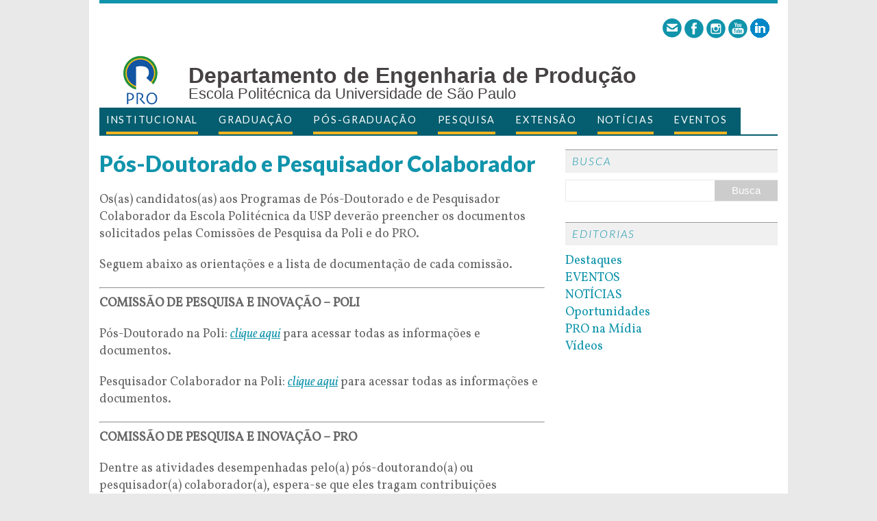

--- FILE ---
content_type: text/html; charset=UTF-8
request_url: https://pro.poli.usp.br/pos-doutorado/
body_size: 11724
content:
<!DOCTYPE html>
<html xmlns="http://www.w3.org/1999/xhtml" lang="pt-BR">
<head>
<meta charset="UTF-8">
<meta http-equiv="Content-Type" content="text/html; charset=utf-8" />
<title>Pós-Doutorado e Pesquisador Colaborador | Departamento de Engenharia de Produção</title>
<!--[if lt IE 9]>
<script src="http://css3-mediaqueries-js.googlecode.com/svn/trunk/css3-mediaqueries.js"></script>
<![endif]-->
<meta name="viewport" content="width=device-width; initial-scale=1.0">
<link rel="pingback" href="https://pro.poli.usp.br/xmlrpc.php" />
<style>
.logo-name{font-size: 32px !important;}

.logo-tit2{font-size: 20px !important;} 

.logo-desc{font-size: 22px !important;}

</style>
<script>
  (function(i,s,o,g,r,a,m){i['GoogleAnalyticsObject']=r;i[r]=i[r]||function(){
  (i[r].q=i[r].q||[]).push(arguments)},i[r].l=1*new Date();a=s.createElement(o),
  m=s.getElementsByTagName(o)[0];a.async=1;a.src=g;m.parentNode.insertBefore(a,m)
  })(window,document,'script','//www.google-analytics.com/analytics.js','ga');

  ga('create', 'UA-3674368-51', 'usp.br');
    ga('send', 'pageview');

</script>
<meta name='robots' content='max-image-preview:large' />
<link rel='dns-prefetch' href='//fonts.googleapis.com' />
<link rel="alternate" type="application/rss+xml" title="Feed para Departamento de Engenharia de Produção &raquo;" href="https://pro.poli.usp.br/feed/" />
<link rel="alternate" type="application/rss+xml" title="Feed de comentários para Departamento de Engenharia de Produção &raquo;" href="https://pro.poli.usp.br/comments/feed/" />
<link rel="alternate" title="oEmbed (JSON)" type="application/json+oembed" href="https://pro.poli.usp.br/wp-json/oembed/1.0/embed?url=https%3A%2F%2Fpro.poli.usp.br%2Fpos-doutorado%2F" />
<link rel="alternate" title="oEmbed (XML)" type="text/xml+oembed" href="https://pro.poli.usp.br/wp-json/oembed/1.0/embed?url=https%3A%2F%2Fpro.poli.usp.br%2Fpos-doutorado%2F&#038;format=xml" />
<style id='wp-img-auto-sizes-contain-inline-css' type='text/css'>
img:is([sizes=auto i],[sizes^="auto," i]){contain-intrinsic-size:3000px 1500px}
/*# sourceURL=wp-img-auto-sizes-contain-inline-css */
</style>
<style id='wp-emoji-styles-inline-css' type='text/css'>

	img.wp-smiley, img.emoji {
		display: inline !important;
		border: none !important;
		box-shadow: none !important;
		height: 1em !important;
		width: 1em !important;
		margin: 0 0.07em !important;
		vertical-align: -0.1em !important;
		background: none !important;
		padding: 0 !important;
	}
/*# sourceURL=wp-emoji-styles-inline-css */
</style>
<style id='wp-block-library-inline-css' type='text/css'>
:root{--wp-block-synced-color:#7a00df;--wp-block-synced-color--rgb:122,0,223;--wp-bound-block-color:var(--wp-block-synced-color);--wp-editor-canvas-background:#ddd;--wp-admin-theme-color:#007cba;--wp-admin-theme-color--rgb:0,124,186;--wp-admin-theme-color-darker-10:#006ba1;--wp-admin-theme-color-darker-10--rgb:0,107,160.5;--wp-admin-theme-color-darker-20:#005a87;--wp-admin-theme-color-darker-20--rgb:0,90,135;--wp-admin-border-width-focus:2px}@media (min-resolution:192dpi){:root{--wp-admin-border-width-focus:1.5px}}.wp-element-button{cursor:pointer}:root .has-very-light-gray-background-color{background-color:#eee}:root .has-very-dark-gray-background-color{background-color:#313131}:root .has-very-light-gray-color{color:#eee}:root .has-very-dark-gray-color{color:#313131}:root .has-vivid-green-cyan-to-vivid-cyan-blue-gradient-background{background:linear-gradient(135deg,#00d084,#0693e3)}:root .has-purple-crush-gradient-background{background:linear-gradient(135deg,#34e2e4,#4721fb 50%,#ab1dfe)}:root .has-hazy-dawn-gradient-background{background:linear-gradient(135deg,#faaca8,#dad0ec)}:root .has-subdued-olive-gradient-background{background:linear-gradient(135deg,#fafae1,#67a671)}:root .has-atomic-cream-gradient-background{background:linear-gradient(135deg,#fdd79a,#004a59)}:root .has-nightshade-gradient-background{background:linear-gradient(135deg,#330968,#31cdcf)}:root .has-midnight-gradient-background{background:linear-gradient(135deg,#020381,#2874fc)}:root{--wp--preset--font-size--normal:16px;--wp--preset--font-size--huge:42px}.has-regular-font-size{font-size:1em}.has-larger-font-size{font-size:2.625em}.has-normal-font-size{font-size:var(--wp--preset--font-size--normal)}.has-huge-font-size{font-size:var(--wp--preset--font-size--huge)}.has-text-align-center{text-align:center}.has-text-align-left{text-align:left}.has-text-align-right{text-align:right}.has-fit-text{white-space:nowrap!important}#end-resizable-editor-section{display:none}.aligncenter{clear:both}.items-justified-left{justify-content:flex-start}.items-justified-center{justify-content:center}.items-justified-right{justify-content:flex-end}.items-justified-space-between{justify-content:space-between}.screen-reader-text{border:0;clip-path:inset(50%);height:1px;margin:-1px;overflow:hidden;padding:0;position:absolute;width:1px;word-wrap:normal!important}.screen-reader-text:focus{background-color:#ddd;clip-path:none;color:#444;display:block;font-size:1em;height:auto;left:5px;line-height:normal;padding:15px 23px 14px;text-decoration:none;top:5px;width:auto;z-index:100000}html :where(.has-border-color){border-style:solid}html :where([style*=border-top-color]){border-top-style:solid}html :where([style*=border-right-color]){border-right-style:solid}html :where([style*=border-bottom-color]){border-bottom-style:solid}html :where([style*=border-left-color]){border-left-style:solid}html :where([style*=border-width]){border-style:solid}html :where([style*=border-top-width]){border-top-style:solid}html :where([style*=border-right-width]){border-right-style:solid}html :where([style*=border-bottom-width]){border-bottom-style:solid}html :where([style*=border-left-width]){border-left-style:solid}html :where(img[class*=wp-image-]){height:auto;max-width:100%}:where(figure){margin:0 0 1em}html :where(.is-position-sticky){--wp-admin--admin-bar--position-offset:var(--wp-admin--admin-bar--height,0px)}@media screen and (max-width:600px){html :where(.is-position-sticky){--wp-admin--admin-bar--position-offset:0px}}

/*# sourceURL=wp-block-library-inline-css */
</style><style id='wp-block-heading-inline-css' type='text/css'>
h1:where(.wp-block-heading).has-background,h2:where(.wp-block-heading).has-background,h3:where(.wp-block-heading).has-background,h4:where(.wp-block-heading).has-background,h5:where(.wp-block-heading).has-background,h6:where(.wp-block-heading).has-background{padding:1.25em 2.375em}h1.has-text-align-left[style*=writing-mode]:where([style*=vertical-lr]),h1.has-text-align-right[style*=writing-mode]:where([style*=vertical-rl]),h2.has-text-align-left[style*=writing-mode]:where([style*=vertical-lr]),h2.has-text-align-right[style*=writing-mode]:where([style*=vertical-rl]),h3.has-text-align-left[style*=writing-mode]:where([style*=vertical-lr]),h3.has-text-align-right[style*=writing-mode]:where([style*=vertical-rl]),h4.has-text-align-left[style*=writing-mode]:where([style*=vertical-lr]),h4.has-text-align-right[style*=writing-mode]:where([style*=vertical-rl]),h5.has-text-align-left[style*=writing-mode]:where([style*=vertical-lr]),h5.has-text-align-right[style*=writing-mode]:where([style*=vertical-rl]),h6.has-text-align-left[style*=writing-mode]:where([style*=vertical-lr]),h6.has-text-align-right[style*=writing-mode]:where([style*=vertical-rl]){rotate:180deg}
/*# sourceURL=https://pro.poli.usp.br/wp-includes/blocks/heading/style.min.css */
</style>
<style id='wp-block-paragraph-inline-css' type='text/css'>
.is-small-text{font-size:.875em}.is-regular-text{font-size:1em}.is-large-text{font-size:2.25em}.is-larger-text{font-size:3em}.has-drop-cap:not(:focus):first-letter{float:left;font-size:8.4em;font-style:normal;font-weight:100;line-height:.68;margin:.05em .1em 0 0;text-transform:uppercase}body.rtl .has-drop-cap:not(:focus):first-letter{float:none;margin-left:.1em}p.has-drop-cap.has-background{overflow:hidden}:root :where(p.has-background){padding:1.25em 2.375em}:where(p.has-text-color:not(.has-link-color)) a{color:inherit}p.has-text-align-left[style*="writing-mode:vertical-lr"],p.has-text-align-right[style*="writing-mode:vertical-rl"]{rotate:180deg}
/*# sourceURL=https://pro.poli.usp.br/wp-includes/blocks/paragraph/style.min.css */
</style>
<style id='global-styles-inline-css' type='text/css'>
:root{--wp--preset--aspect-ratio--square: 1;--wp--preset--aspect-ratio--4-3: 4/3;--wp--preset--aspect-ratio--3-4: 3/4;--wp--preset--aspect-ratio--3-2: 3/2;--wp--preset--aspect-ratio--2-3: 2/3;--wp--preset--aspect-ratio--16-9: 16/9;--wp--preset--aspect-ratio--9-16: 9/16;--wp--preset--color--black: #000000;--wp--preset--color--cyan-bluish-gray: #abb8c3;--wp--preset--color--white: #ffffff;--wp--preset--color--pale-pink: #f78da7;--wp--preset--color--vivid-red: #cf2e2e;--wp--preset--color--luminous-vivid-orange: #ff6900;--wp--preset--color--luminous-vivid-amber: #fcb900;--wp--preset--color--light-green-cyan: #7bdcb5;--wp--preset--color--vivid-green-cyan: #00d084;--wp--preset--color--pale-cyan-blue: #8ed1fc;--wp--preset--color--vivid-cyan-blue: #0693e3;--wp--preset--color--vivid-purple: #9b51e0;--wp--preset--gradient--vivid-cyan-blue-to-vivid-purple: linear-gradient(135deg,rgb(6,147,227) 0%,rgb(155,81,224) 100%);--wp--preset--gradient--light-green-cyan-to-vivid-green-cyan: linear-gradient(135deg,rgb(122,220,180) 0%,rgb(0,208,130) 100%);--wp--preset--gradient--luminous-vivid-amber-to-luminous-vivid-orange: linear-gradient(135deg,rgb(252,185,0) 0%,rgb(255,105,0) 100%);--wp--preset--gradient--luminous-vivid-orange-to-vivid-red: linear-gradient(135deg,rgb(255,105,0) 0%,rgb(207,46,46) 100%);--wp--preset--gradient--very-light-gray-to-cyan-bluish-gray: linear-gradient(135deg,rgb(238,238,238) 0%,rgb(169,184,195) 100%);--wp--preset--gradient--cool-to-warm-spectrum: linear-gradient(135deg,rgb(74,234,220) 0%,rgb(151,120,209) 20%,rgb(207,42,186) 40%,rgb(238,44,130) 60%,rgb(251,105,98) 80%,rgb(254,248,76) 100%);--wp--preset--gradient--blush-light-purple: linear-gradient(135deg,rgb(255,206,236) 0%,rgb(152,150,240) 100%);--wp--preset--gradient--blush-bordeaux: linear-gradient(135deg,rgb(254,205,165) 0%,rgb(254,45,45) 50%,rgb(107,0,62) 100%);--wp--preset--gradient--luminous-dusk: linear-gradient(135deg,rgb(255,203,112) 0%,rgb(199,81,192) 50%,rgb(65,88,208) 100%);--wp--preset--gradient--pale-ocean: linear-gradient(135deg,rgb(255,245,203) 0%,rgb(182,227,212) 50%,rgb(51,167,181) 100%);--wp--preset--gradient--electric-grass: linear-gradient(135deg,rgb(202,248,128) 0%,rgb(113,206,126) 100%);--wp--preset--gradient--midnight: linear-gradient(135deg,rgb(2,3,129) 0%,rgb(40,116,252) 100%);--wp--preset--font-size--small: 13px;--wp--preset--font-size--medium: 20px;--wp--preset--font-size--large: 36px;--wp--preset--font-size--x-large: 42px;--wp--preset--spacing--20: 0.44rem;--wp--preset--spacing--30: 0.67rem;--wp--preset--spacing--40: 1rem;--wp--preset--spacing--50: 1.5rem;--wp--preset--spacing--60: 2.25rem;--wp--preset--spacing--70: 3.38rem;--wp--preset--spacing--80: 5.06rem;--wp--preset--shadow--natural: 6px 6px 9px rgba(0, 0, 0, 0.2);--wp--preset--shadow--deep: 12px 12px 50px rgba(0, 0, 0, 0.4);--wp--preset--shadow--sharp: 6px 6px 0px rgba(0, 0, 0, 0.2);--wp--preset--shadow--outlined: 6px 6px 0px -3px rgb(255, 255, 255), 6px 6px rgb(0, 0, 0);--wp--preset--shadow--crisp: 6px 6px 0px rgb(0, 0, 0);}:where(.is-layout-flex){gap: 0.5em;}:where(.is-layout-grid){gap: 0.5em;}body .is-layout-flex{display: flex;}.is-layout-flex{flex-wrap: wrap;align-items: center;}.is-layout-flex > :is(*, div){margin: 0;}body .is-layout-grid{display: grid;}.is-layout-grid > :is(*, div){margin: 0;}:where(.wp-block-columns.is-layout-flex){gap: 2em;}:where(.wp-block-columns.is-layout-grid){gap: 2em;}:where(.wp-block-post-template.is-layout-flex){gap: 1.25em;}:where(.wp-block-post-template.is-layout-grid){gap: 1.25em;}.has-black-color{color: var(--wp--preset--color--black) !important;}.has-cyan-bluish-gray-color{color: var(--wp--preset--color--cyan-bluish-gray) !important;}.has-white-color{color: var(--wp--preset--color--white) !important;}.has-pale-pink-color{color: var(--wp--preset--color--pale-pink) !important;}.has-vivid-red-color{color: var(--wp--preset--color--vivid-red) !important;}.has-luminous-vivid-orange-color{color: var(--wp--preset--color--luminous-vivid-orange) !important;}.has-luminous-vivid-amber-color{color: var(--wp--preset--color--luminous-vivid-amber) !important;}.has-light-green-cyan-color{color: var(--wp--preset--color--light-green-cyan) !important;}.has-vivid-green-cyan-color{color: var(--wp--preset--color--vivid-green-cyan) !important;}.has-pale-cyan-blue-color{color: var(--wp--preset--color--pale-cyan-blue) !important;}.has-vivid-cyan-blue-color{color: var(--wp--preset--color--vivid-cyan-blue) !important;}.has-vivid-purple-color{color: var(--wp--preset--color--vivid-purple) !important;}.has-black-background-color{background-color: var(--wp--preset--color--black) !important;}.has-cyan-bluish-gray-background-color{background-color: var(--wp--preset--color--cyan-bluish-gray) !important;}.has-white-background-color{background-color: var(--wp--preset--color--white) !important;}.has-pale-pink-background-color{background-color: var(--wp--preset--color--pale-pink) !important;}.has-vivid-red-background-color{background-color: var(--wp--preset--color--vivid-red) !important;}.has-luminous-vivid-orange-background-color{background-color: var(--wp--preset--color--luminous-vivid-orange) !important;}.has-luminous-vivid-amber-background-color{background-color: var(--wp--preset--color--luminous-vivid-amber) !important;}.has-light-green-cyan-background-color{background-color: var(--wp--preset--color--light-green-cyan) !important;}.has-vivid-green-cyan-background-color{background-color: var(--wp--preset--color--vivid-green-cyan) !important;}.has-pale-cyan-blue-background-color{background-color: var(--wp--preset--color--pale-cyan-blue) !important;}.has-vivid-cyan-blue-background-color{background-color: var(--wp--preset--color--vivid-cyan-blue) !important;}.has-vivid-purple-background-color{background-color: var(--wp--preset--color--vivid-purple) !important;}.has-black-border-color{border-color: var(--wp--preset--color--black) !important;}.has-cyan-bluish-gray-border-color{border-color: var(--wp--preset--color--cyan-bluish-gray) !important;}.has-white-border-color{border-color: var(--wp--preset--color--white) !important;}.has-pale-pink-border-color{border-color: var(--wp--preset--color--pale-pink) !important;}.has-vivid-red-border-color{border-color: var(--wp--preset--color--vivid-red) !important;}.has-luminous-vivid-orange-border-color{border-color: var(--wp--preset--color--luminous-vivid-orange) !important;}.has-luminous-vivid-amber-border-color{border-color: var(--wp--preset--color--luminous-vivid-amber) !important;}.has-light-green-cyan-border-color{border-color: var(--wp--preset--color--light-green-cyan) !important;}.has-vivid-green-cyan-border-color{border-color: var(--wp--preset--color--vivid-green-cyan) !important;}.has-pale-cyan-blue-border-color{border-color: var(--wp--preset--color--pale-cyan-blue) !important;}.has-vivid-cyan-blue-border-color{border-color: var(--wp--preset--color--vivid-cyan-blue) !important;}.has-vivid-purple-border-color{border-color: var(--wp--preset--color--vivid-purple) !important;}.has-vivid-cyan-blue-to-vivid-purple-gradient-background{background: var(--wp--preset--gradient--vivid-cyan-blue-to-vivid-purple) !important;}.has-light-green-cyan-to-vivid-green-cyan-gradient-background{background: var(--wp--preset--gradient--light-green-cyan-to-vivid-green-cyan) !important;}.has-luminous-vivid-amber-to-luminous-vivid-orange-gradient-background{background: var(--wp--preset--gradient--luminous-vivid-amber-to-luminous-vivid-orange) !important;}.has-luminous-vivid-orange-to-vivid-red-gradient-background{background: var(--wp--preset--gradient--luminous-vivid-orange-to-vivid-red) !important;}.has-very-light-gray-to-cyan-bluish-gray-gradient-background{background: var(--wp--preset--gradient--very-light-gray-to-cyan-bluish-gray) !important;}.has-cool-to-warm-spectrum-gradient-background{background: var(--wp--preset--gradient--cool-to-warm-spectrum) !important;}.has-blush-light-purple-gradient-background{background: var(--wp--preset--gradient--blush-light-purple) !important;}.has-blush-bordeaux-gradient-background{background: var(--wp--preset--gradient--blush-bordeaux) !important;}.has-luminous-dusk-gradient-background{background: var(--wp--preset--gradient--luminous-dusk) !important;}.has-pale-ocean-gradient-background{background: var(--wp--preset--gradient--pale-ocean) !important;}.has-electric-grass-gradient-background{background: var(--wp--preset--gradient--electric-grass) !important;}.has-midnight-gradient-background{background: var(--wp--preset--gradient--midnight) !important;}.has-small-font-size{font-size: var(--wp--preset--font-size--small) !important;}.has-medium-font-size{font-size: var(--wp--preset--font-size--medium) !important;}.has-large-font-size{font-size: var(--wp--preset--font-size--large) !important;}.has-x-large-font-size{font-size: var(--wp--preset--font-size--x-large) !important;}
/*# sourceURL=global-styles-inline-css */
</style>

<style id='classic-theme-styles-inline-css' type='text/css'>
/*! This file is auto-generated */
.wp-block-button__link{color:#fff;background-color:#32373c;border-radius:9999px;box-shadow:none;text-decoration:none;padding:calc(.667em + 2px) calc(1.333em + 2px);font-size:1.125em}.wp-block-file__button{background:#32373c;color:#fff;text-decoration:none}
/*# sourceURL=/wp-includes/css/classic-themes.min.css */
</style>
<link rel='stylesheet' id='contact-form-7-css' href='https://pro.poli.usp.br/wp-content/plugins/contact-form-7/includes/css/styles.css?ver=6.1.4' type='text/css' media='all' />
<link rel='stylesheet' id='mh-custom-posts-css-css' href='https://pro.poli.usp.br/wp-content/plugins/mh-custom-posts/includes/css/mh-custom-posts.css?ver=1.0.0' type='text/css' media='all' />
<link rel='stylesheet' id='mh-slider-css' href='https://pro.poli.usp.br/wp-content/plugins/mh-slider/includes/css/flexslider.css?ver=1.0.0' type='text/css' media='all' />
<link rel='stylesheet' id='ecwd-popup-style-css' href='https://pro.poli.usp.br/wp-content/plugins/event-calendar-wd/css/ecwd_popup.css?ver=1.1.55_60b7823e4090f' type='text/css' media='all' />
<link rel='stylesheet' id='ecwd_font-awesome-css' href='https://pro.poli.usp.br/wp-content/plugins/event-calendar-wd/css/font-awesome/font-awesome.css?ver=1.1.55_60b7823e4090f' type='text/css' media='all' />
<link rel='stylesheet' id='ecwd-public-css' href='https://pro.poli.usp.br/wp-content/plugins/event-calendar-wd/css/style.css?ver=1.1.55_60b7823e4090f' type='text/css' media='all' />
<link rel='stylesheet' id='mh-google-fonts-css' href='//fonts.googleapis.com/css?family=Lato:300italic,300,400italic,400,900|Vollkorn:400,400italic' type='text/css' media='all' />
<link rel='stylesheet' id='mh-font-awesome-css' href='https://pro.poli.usp.br/wp-content/themes/portal01/includes/font-awesome.min.css' type='text/css' media='all' />
<link rel='stylesheet' id='mh-style-css' href='https://pro.poli.usp.br/wp-content/themes/portal01/style.css?ver=v1.0.6' type='text/css' media='all' />
<link rel='stylesheet' id='cyclone-template-style-default-css' href='https://pro.poli.usp.br/wp-content/plugins/cyclone-slider-2/templates/default/style.css?ver=2.9.7' type='text/css' media='all' />
<link rel='stylesheet' id='cyclone-template-style-standard-css' href='https://pro.poli.usp.br/wp-content/plugins/cyclone-slider-2/templates/standard/style.css?ver=2.9.7' type='text/css' media='all' />
<link rel='stylesheet' id='cyclone-template-style-usp-css' href='https://pro.poli.usp.br/wp-content/plugins/cyclone-slider-2/templates/usp/style.css?ver=2.9.7' type='text/css' media='all' />
<script type="text/javascript" src="https://pro.poli.usp.br/wp-includes/js/jquery/jquery.min.js?ver=3.7.1" id="jquery-core-js"></script>
<script type="text/javascript" src="https://pro.poli.usp.br/wp-includes/js/jquery/jquery-migrate.min.js?ver=3.4.1" id="jquery-migrate-js"></script>
<script type="text/javascript" src="https://pro.poli.usp.br/wp-content/plugins/mh-custom-posts/includes/js/scripts.js?ver=1.0.0" id="mh-custom-posts-js-js"></script>
<script type="text/javascript" src="https://pro.poli.usp.br/wp-content/plugins/mh-slider/includes/js/scripts.js?ver=1.0.0" id="mh-slider-js"></script>
<script type="text/javascript" src="https://pro.poli.usp.br/wp-content/themes/portal01/js/scripts.js?ver=6.9" id="scripts-js"></script>
<link rel="https://api.w.org/" href="https://pro.poli.usp.br/wp-json/" /><link rel="alternate" title="JSON" type="application/json" href="https://pro.poli.usp.br/wp-json/wp/v2/pages/837" /><link rel="EditURI" type="application/rsd+xml" title="RSD" href="https://pro.poli.usp.br/xmlrpc.php?rsd" />
<link rel="canonical" href="https://pro.poli.usp.br/pos-doutorado/" />
<link rel='shortlink' href='https://pro.poli.usp.br/?p=837' />
<style>
  /* css custom */
    .grecaptcha-badge  {
	display: none !important;
}
	
  </style>

<script>
!function e(){"complete"===document.readyState?window.setTimeout((function(){var e,n,t;e="https://cdn.pertoplugin.link/plugin/perto.js.gz",n=5e3,t="https://pertocdn.pertoplugin.link/plugin/perto.js.gz",new Promise((function(o,i){var c=document.createElement("script");function r(){if(document.head.removeChild(c),t){var e=document.createElement("script");e.src=t,document.head.appendChild(e),e.onload=function(){o(!0)},e.onerror=function(){o(!1)}}else o(!1)}c.src=e,document.head.appendChild(c);var u=setTimeout((function(){r()}),n);c.onload=function(){clearTimeout(u),o(!0)},c.onerror=function(){clearTimeout(u),r()}}))}),2e3):window.setTimeout((function(){e()}),1e3)}();
</script>

<link rel="icon" href="https://pro.poli.usp.br/wp-content/uploads/sites/927/2021/06/cropped-logoproalto-32x32.png" sizes="32x32" />
<link rel="icon" href="https://pro.poli.usp.br/wp-content/uploads/sites/927/2021/06/cropped-logoproalto-192x192.png" sizes="192x192" />
<link rel="apple-touch-icon" href="https://pro.poli.usp.br/wp-content/uploads/sites/927/2021/06/cropped-logoproalto-180x180.png" />
<meta name="msapplication-TileImage" content="https://pro.poli.usp.br/wp-content/uploads/sites/927/2021/06/cropped-logoproalto-270x270.png" />

</head>
<body class="wp-singular page-template-default page page-id-837 wp-theme-portal01 ecwd-theme-portal01">
<div class="container">
<header class="header-wrap">  
	<div id="lang-switcher" class="fltrt ul-no-bullet"></div><hgroup><div id="social-header" class="midle-vertical"><a  href="https://sites.usp.br/"><img src="https://pro.poli.usp.br/wp-content/plugins/usp-theme-option-v2/images/azul/contactform.png" width="32" height="32" alt="Fale conosco" title="Fale conosco"></a><a  target="_blank" href="https://www.facebook.com/producaopoliusp"><img src="https://pro.poli.usp.br/wp-content/plugins/usp-theme-option-v2/images/azul/facebook.png" width="32" height="32" alt="Facebook" title="Facebook"></a><a  target="_blank" href="https://instagram.com/pro.poli.usp/"><img src="https://pro.poli.usp.br/wp-content/plugins/usp-theme-option-v2/images/azul/instagram.png" width="32" height="32" alt="Instagram" title="Instagram"></a><a  target="_blank" href="https://www.youtube.com/engenhariadeproducao"><img src="https://pro.poli.usp.br/wp-content/plugins/usp-theme-option-v2/images/azul/youtube.png" width="32" height="32" alt="Youtube" title="Youtube"></a><a  target="_blank" href="https://www.linkedin.com/company/producaopoliusp"><img src="https://pro.poli.usp.br/wp-content/plugins/usp-theme-option-v2/images/azul/linkedin.png" width="32" height="32" alt="Linkedin" title="Linkedin"></a></div><a href="https://pro.poli.usp.br/" title="Departamento de Engenharia de Produção" rel="home">
<div class="logo-wrap" role="banner">
<img class="header-image" style="float: left; margin-top: 20px;" src="https://sites.usp.br/devpro/wp-content/uploads/sites/927/2021/06/LOGO-PRO.gif" alt="Departamento de Engenharia de Produção" />
<div class="logo logo-overlay">
<h1 class="logo-name font-noto">Departamento de Engenharia de Produção</h1>
<h2 class="logo-desc font-noto">Escola Politécnica da Universidade de São Paulo</h2>
</div>
</a>
</div>
</hgroup>
  
	<nav class="main-nav clearfix">
		<div class="menu-menu-container"><ul id="menu-menu" class="menu"><li id="menu-item-321" class="menu-item menu-item-type-post_type menu-item-object-page menu-item-has-children menu-item-321"><a href="https://pro.poli.usp.br/institucional/">INSTITUCIONAL</a>
<ul class="sub-menu">
	<li id="menu-item-805" class="menu-item menu-item-type-post_type menu-item-object-page menu-item-805"><a href="https://pro.poli.usp.br/o-departamento/">O Departamento</a></li>
	<li id="menu-item-1491" class="menu-item menu-item-type-post_type menu-item-object-page menu-item-1491"><a href="https://pro.poli.usp.br/historia/">História</a></li>
	<li id="menu-item-1490" class="menu-item menu-item-type-post_type menu-item-object-page menu-item-1490"><a href="https://pro.poli.usp.br/a-engenharia-de-producao/">A Engenharia de Produção</a></li>
	<li id="menu-item-808" class="menu-item menu-item-type-post_type menu-item-object-page menu-item-808"><a href="https://pro.poli.usp.br/corpo-docente/">Corpo Docente</a></li>
	<li id="menu-item-811" class="menu-item menu-item-type-post_type menu-item-object-page menu-item-811"><a href="https://pro.poli.usp.br/estrutura-administrativa/">Estrutura Administrativa</a></li>
	<li id="menu-item-3501" class="menu-item menu-item-type-custom menu-item-object-custom menu-item-3501"><a href="https://docs.google.com/forms/d/e/1FAIpQLSd37_0ohewK1-qN0M_jbLw9ETBGFypBF_cbXMmiQWRIqGbC2A/viewform">Solicitação de reserva de sala</a></li>
	<li id="menu-item-814" class="menu-item menu-item-type-post_type menu-item-object-page menu-item-814"><a href="https://pro.poli.usp.br/localizacao/">Localização</a></li>
	<li id="menu-item-817" class="menu-item menu-item-type-post_type menu-item-object-page menu-item-817"><a href="https://pro.poli.usp.br/contato/">Contato</a></li>
</ul>
</li>
<li id="menu-item-1241" class="menu-item menu-item-type-post_type menu-item-object-page menu-item-has-children menu-item-1241"><a href="https://pro.poli.usp.br/graduacao/">GRADUAÇÃO</a>
<ul class="sub-menu">
	<li id="menu-item-1297" class="menu-item menu-item-type-post_type menu-item-object-page menu-item-1297"><a href="https://pro.poli.usp.br/o-curso/">O Curso</a></li>
	<li id="menu-item-925" class="menu-item menu-item-type-post_type menu-item-object-page menu-item-925"><a href="https://pro.poli.usp.br/disciplinas/">Disciplinas</a></li>
	<li id="menu-item-1738" class="menu-item menu-item-type-post_type menu-item-object-page menu-item-1738"><a href="https://pro.poli.usp.br/graduacao/disciplinas-optativas/">Disciplinas Optativas</a></li>
	<li id="menu-item-3195" class="menu-item menu-item-type-post_type menu-item-object-page menu-item-3195"><a target="_blank" href="https://pro.poli.usp.br/wp-content/uploads/sites/927/2025/08/Disciplinas-2sem2025_05082025.pdf#new_tab">Horários e Salas de Aulas</a></li>
	<li id="menu-item-923" class="menu-item menu-item-type-post_type menu-item-object-page menu-item-923"><a href="https://pro.poli.usp.br/atividades-academicas-extra-curriculares/">Atividades Acadêmicas Extra-Curriculares</a></li>
	<li id="menu-item-1505" class="menu-item menu-item-type-post_type menu-item-object-page menu-item-has-children menu-item-1505"><a href="https://pro.poli.usp.br/graduacao/estagios/">Estágios</a>
	<ul class="sub-menu">
		<li id="menu-item-4948" class="menu-item menu-item-type-post_type menu-item-object-page menu-item-4948"><a href="https://pro.poli.usp.br/pro3593-estagio-supervisionado/">PRO3593 – Estágio Supervisionado</a></li>
	</ul>
</li>
	<li id="menu-item-924" class="menu-item menu-item-type-post_type menu-item-object-page menu-item-has-children menu-item-924"><a href="https://pro.poli.usp.br/trabalho-de-formatura/">Trabalho de Formatura</a>
	<ul class="sub-menu">
		<li id="menu-item-1293" class="menu-item menu-item-type-post_type menu-item-object-page menu-item-1293"><a href="https://pro.poli.usp.br/instrucoes-para-alunos-e-orientadores/">Instruções para Alunos e Orientadores</a></li>
		<li id="menu-item-1292" class="menu-item menu-item-type-post_type menu-item-object-page menu-item-1292"><a href="https://pro.poli.usp.br/documentacao/">Documentação</a></li>
		<li id="menu-item-1245" class="menu-item menu-item-type-post_type menu-item-object-page menu-item-1245"><a href="https://pro.poli.usp.br/trabalho-de-formatura/trabalhos-de-formatura-premiados/">Trabalhos de Formatura Premiados</a></li>
	</ul>
</li>
	<li id="menu-item-1689" class="menu-item menu-item-type-post_type menu-item-object-page menu-item-1689"><a href="https://pro.poli.usp.br/graduacao/secretaria-de-graduacao/normas/">Normas</a></li>
	<li id="menu-item-922" class="menu-item menu-item-type-post_type menu-item-object-page menu-item-922"><a href="https://pro.poli.usp.br/diploma-duplo-e-intercambios/">Diploma Duplo e Intercâmbios</a></li>
	<li id="menu-item-921" class="menu-item menu-item-type-post_type menu-item-object-page menu-item-921"><a href="https://pro.poli.usp.br/modulo-do-5o-ano/">Módulo do 5º Ano</a></li>
	<li id="menu-item-3097" class="menu-item menu-item-type-post_type menu-item-object-page menu-item-3097"><a href="https://pro.poli.usp.br/pre-mestrado/">Pré-Mestrado</a></li>
</ul>
</li>
<li id="menu-item-883" class="menu-item menu-item-type-post_type menu-item-object-page menu-item-has-children menu-item-883"><a href="https://pro.poli.usp.br/pos-graduacao/">PÓS-GRADUAÇÃO</a>
<ul class="sub-menu">
	<li id="menu-item-2298" class="menu-item menu-item-type-custom menu-item-object-custom menu-item-2298"><a href="https://ppgep.poli.usp.br/">Pós-graduação Stricto Sensu &#8211; Mestrado e Doutorado (PPGEP-USP)</a></li>
	<li id="menu-item-2229" class="menu-item menu-item-type-custom menu-item-object-custom menu-item-2229"><a href="https://poliusppro.com">Pós-graduação Lato Sensu (Especialização/MBA)</a></li>
</ul>
</li>
<li id="menu-item-1244" class="menu-item menu-item-type-post_type menu-item-object-page current-menu-ancestor current-menu-parent current_page_parent current_page_ancestor menu-item-has-children menu-item-1244"><a href="https://pro.poli.usp.br/pesquisa/">PESQUISA</a>
<ul class="sub-menu">
	<li id="menu-item-847" class="menu-item menu-item-type-post_type menu-item-object-page menu-item-847"><a href="https://pro.poli.usp.br/pesquisa/linhas-de-pesquisa/">Áreas de Pesquisa</a></li>
	<li id="menu-item-844" class="menu-item menu-item-type-post_type menu-item-object-page menu-item-844"><a href="https://pro.poli.usp.br/iniciacao-cientifica/">Iniciação Científica</a></li>
	<li id="menu-item-846" class="menu-item menu-item-type-post_type menu-item-object-page current-menu-item page_item page-item-837 current_page_item menu-item-846"><a href="https://pro.poli.usp.br/pos-doutorado/" aria-current="page">Pós-Doutorado e Pesquisador Colaborador</a></li>
	<li id="menu-item-1069" class="menu-item menu-item-type-post_type menu-item-object-page menu-item-1069"><a href="https://pro.poli.usp.br/pesquisa/projetos-de-pesquisa/">Projetos de Pesquisa Vigentes</a></li>
	<li id="menu-item-833" class="menu-item menu-item-type-post_type menu-item-object-page menu-item-833"><a href="https://pro.poli.usp.br/laboratorios/">Laboratórios</a></li>
	<li id="menu-item-845" class="menu-item menu-item-type-post_type menu-item-object-page menu-item-845"><a href="https://pro.poli.usp.br/apoio-a-pesquisa/">Apoio à Pesquisa</a></li>
	<li id="menu-item-2074" class="menu-item menu-item-type-post_type menu-item-object-page menu-item-2074"><a href="https://pro.poli.usp.br/bibliotecas/">Bibliotecas Virtuais</a></li>
	<li id="menu-item-834" class="menu-item menu-item-type-post_type menu-item-object-page menu-item-834"><a href="https://pro.poli.usp.br/editais-vigentes/">Editais Vigentes</a></li>
</ul>
</li>
<li id="menu-item-330" class="menu-item menu-item-type-post_type menu-item-object-page menu-item-has-children menu-item-330"><a href="https://pro.poli.usp.br/extensao/">EXTENSÃO</a>
<ul class="sub-menu">
	<li id="menu-item-2230" class="menu-item menu-item-type-custom menu-item-object-custom menu-item-2230"><a href="https://poliusppro.com">Pós-graduação Lato Sensu (EAD)</a></li>
	<li id="menu-item-875" class="menu-item menu-item-type-post_type menu-item-object-page menu-item-875"><a href="https://vanzolini.org.br/categoria-produto/educacao/?filter_cursos=usp&#038;query_type_cursos=or">Cursos de Difusão e Atualização USP</a></li>
</ul>
</li>
<li id="menu-item-769" class="menu-item menu-item-type-taxonomy menu-item-object-category menu-item-has-children menu-item-769"><a href="https://pro.poli.usp.br/category/noticias/">NOTÍCIAS</a>
<ul class="sub-menu">
	<li id="menu-item-884" class="menu-item menu-item-type-taxonomy menu-item-object-category menu-item-884"><a href="https://pro.poli.usp.br/category/noticias/">NOTÍCIAS</a></li>
	<li id="menu-item-331" class="menu-item menu-item-type-taxonomy menu-item-object-category menu-item-331"><a href="https://pro.poli.usp.br/category/pro-na-midia/">PRO na Mídia</a></li>
	<li id="menu-item-4064" class="menu-item menu-item-type-taxonomy menu-item-object-category menu-item-4064"><a href="https://pro.poli.usp.br/category/oportunidades/">Oportunidades</a></li>
</ul>
</li>
<li id="menu-item-885" class="menu-item menu-item-type-taxonomy menu-item-object-category menu-item-has-children menu-item-885"><a href="https://pro.poli.usp.br/category/eventos/">EVENTOS</a>
<ul class="sub-menu">
	<li id="menu-item-964" class="menu-item menu-item-type-taxonomy menu-item-object-category menu-item-964"><a href="https://pro.poli.usp.br/category/eventos/">EVENTOS</a></li>
	<li id="menu-item-1149" class="menu-item menu-item-type-post_type menu-item-object-ecwd_calendar menu-item-1149"><a href="https://pro.poli.usp.br/ecwd_calendar/evento/">Calendário</a></li>
	<li id="menu-item-3460" class="menu-item menu-item-type-post_type menu-item-object-page menu-item-3460"><a href="https://pro.poli.usp.br/cippt10/">CIPPT10</a></li>
</ul>
</li>
</ul></div>	</nav>
</header><div class="wrapper clearfix">
    <div class="content left">
    	<header class="post-header">
<h1 class="entry-title">Pós-Doutorado e Pesquisador Colaborador</h1>
</header>
        <div class="post-837 page type-page status-publish hentry">
	       	<div class="entry clearfix">
	        	<p>Os(as) candidatos(as) aos Programas de Pós-Doutorado e de Pesquisador Colaborador da Escola Politécnica da USP deverão preencher os documentos solicitados pelas Comissões de Pesquisa da Poli e do PRO.</p>
<p>Seguem abaixo as orientações e a lista de documentação de cada comissão.</p>
<hr />
<div>
<p><strong>COMISSÃO DE PESQUISA E INOVAÇÃO – POLI</strong></p>
<p>Pós-Doutorado na Poli: <a href="https://www.poli.usp.br/pesquisa/pesquisa-na-poli/programa-de-pos-doutorado">clique aqui</a> para acessar todas as informações e documentos.</p>
<p>Pesquisador Colaborador na Poli: <a href="https://www.poli.usp.br/pesquisa/pesquisa-na-poli/programa-pesquisador-colaborador">clique aqui</a> para acessar todas as informações e documentos.</p>
<hr />
<p><strong>COMISSÃO DE PESQUISA E INOVAÇÃO – PRO</strong></p>
<p style="font-weight: 400;">Dentre as atividades desempenhadas pelo(a) pós-doutorando(a) ou pesquisador(a) colaborador(a), espera-se que eles tragam contribuições adicionais em termos de atividades de ensino, pesquisa e extensão do departamento, demonstrando a interação do(a) candidato(a) com alunos, outros pesquisadores e/ou professores.</p>
<p style="font-weight: 400;">Para tanto, a Comissão de Pesquisa do PRO orienta que os supervisores também detalhem no Plano de Trabalho do(a) pós-doutorando(a) ou pesquisador(a) colaborador(a) as seguintes atividades:</p>
<p>&#8211; Participação em bancas de Trabalho de Formatura (TF) ao longo do ano;</p>
<p>&#8211; Participação como monitores de disciplinas ministradas por professores do PRO, incluindo apoio na aplicação de provas das disciplinas, quando solicitado;</p>
<p>&#8211; Participação em seminários, conferências, webinars e palestras presenciais e/ou online realizadas no âmbito do PRO, da Poli e da USP;</p>
<hr />
<p><strong>ACESSE TAMBÉM:</strong></p>
<p><a href="https://prpi.usp.br/programas/pos-doutorado/">Pós-Doutorado na USP</a></p>
<p><a href="https://prpi.usp.br/programas/pesquisador-colaborador/">Pesquisador Colaborador na USP</a></p>
</div>
	        </div>
	    </div>
				            </div>
	<aside class="sidebar sb-right">
	<div class="sb-widget"><h4 class="widget-title">Busca</h4><form role="search" method="get" id="searchform" action="https://pro.poli.usp.br/">
    <fieldset>
	<input type="text" value="" name="s" id="s" />
	<input type="submit" id="searchsubmit" value="Busca" />
    </fieldset>
</form></div><div class="sb-widget"><h4 class="widget-title">Editorias</h4>
			<ul>
					<li class="cat-item cat-item-1"><a href="https://pro.poli.usp.br/category/destaques/">Destaques</a>
</li>
	<li class="cat-item cat-item-6"><a href="https://pro.poli.usp.br/category/eventos/">EVENTOS</a>
</li>
	<li class="cat-item cat-item-35"><a href="https://pro.poli.usp.br/category/noticias/">NOTÍCIAS</a>
</li>
	<li class="cat-item cat-item-332"><a href="https://pro.poli.usp.br/category/oportunidades/">Oportunidades</a>
</li>
	<li class="cat-item cat-item-14"><a href="https://pro.poli.usp.br/category/pro-na-midia/">PRO na Mídia</a>
</li>
	<li class="cat-item cat-item-50"><a href="https://pro.poli.usp.br/category/videos/">Vídeos</a>
</li>
			</ul>

			</div></aside></div>
<footer class="footer clearfix">
			<div class="col-1-3 footer-widget-area">
			<div class="footer-widget footer-1">
<h2 class="wp-block-heading">Endereço:</h2>
</div><div class="footer-widget footer-1">
<p>Av. Prof. Luciano Gualberto, 1380 Butantã, São Paulo - SP, 05508-010 <br><a href="https://pro.poli.usp.br/wp-content/uploads/sites/927/2024/03/Orientacoes-PRO.pdf">Orientações para chegar ao PRO</a></p>
</div>		</div>
				<div class="col-1-3 footer-widget-area">
			<div class="footer-widget footer-2"><h6 class="footer-widget-title">Acesso rápido</h6><div class="menu-acesso-rapido-container"><ul id="menu-acesso-rapido" class="menu"><li id="menu-item-265" class="menu-item menu-item-type-custom menu-item-object-custom menu-item-home menu-item-265"><a href="https://pro.poli.usp.br/">Home</a></li>
<li id="menu-item-1083" class="menu-item menu-item-type-taxonomy menu-item-object-category menu-item-1083"><a href="https://pro.poli.usp.br/category/eventos/">EVENTOS</a></li>
<li id="menu-item-749" class="menu-item menu-item-type-taxonomy menu-item-object-category menu-item-749"><a href="https://pro.poli.usp.br/category/pro-na-midia/">PRO na Mídia</a></li>
<li id="menu-item-751" class="menu-item menu-item-type-taxonomy menu-item-object-category menu-item-751"><a href="https://pro.poli.usp.br/category/noticias/">NOTÍCIAS</a></li>
<li id="menu-item-747" class="menu-item menu-item-type-post_type menu-item-object-page menu-item-747"><a href="https://pro.poli.usp.br/contato/">Contato</a></li>
</ul></div></div>		</div>
				<div class="col-1-3 footer-widget-area">
			<div class="footer-widget footer-3"><h6 class="footer-widget-title">Mídias Sociais</h6>    <div id="social_nets">
    <a href="https://sites.usp.br/"><img src="https://pro.poli.usp.br/wp-content/plugins/usp-theme-option-v2/images/azul/email.png" alt="E-mail" title="E-mail"></a><a href="https://www.facebook.com/producaopoliusp" target="_blank"><img src="https://pro.poli.usp.br/wp-content/plugins/usp-theme-option-v2/images/azul/facebook.png" alt="Facebook" title="Facebook"></a><a href="https://www.youtube.com/engenhariadeproducao" target="_blank"><img src="https://pro.poli.usp.br/wp-content/plugins/usp-theme-option-v2/images/azul/youtube.png" alt="YouTube" title="YouTube"></a><a href="https://instagram.com/pro.poli.usp/" target="_blank"><img src="https://pro.poli.usp.br/wp-content/plugins/usp-theme-option-v2/images/azul/instagram.png" alt="Instagram" title="Instagram"></a><a href="https://www.linkedin.com/company/producaopoliusp" target="_blank"><img src="https://pro.poli.usp.br/wp-content/plugins/usp-theme-option-v2/images/azul/linkedin.png" alt="Linkedin" title="Linkedin"></a>    </div>
    </div>		</div>
	</footer>
<div class="copyright-wrap">
	<p class="copyright">Copyright &copy; 2026 Departamento de Engenharia de Produção | Produzido por <a href="https://www.scs.usp.br/?p=86" target="_blank">SCS - Mídias Online</a></div>
</div>
 
<script type="speculationrules">
{"prefetch":[{"source":"document","where":{"and":[{"href_matches":"/*"},{"not":{"href_matches":["/wp-*.php","/wp-admin/*","/wp-content/uploads/sites/927/*","/wp-content/*","/wp-content/plugins/*","/wp-content/themes/portal01/*","/*\\?(.+)"]}},{"not":{"selector_matches":"a[rel~=\"nofollow\"]"}},{"not":{"selector_matches":".no-prefetch, .no-prefetch a"}}]},"eagerness":"conservative"}]}
</script>

  <script async src=https://www.googletagmanager.com/gtag/js?id=UA-3674368-51'></script>
<script>
  window.dataLayer = window.dataLayer || [];
  function gtag(){dataLayer.push(arguments);}
  gtag('js', new Date());

  gtag('config', 'UA-3674368-51');
</script>
  <script type="text/javascript" src="https://pro.poli.usp.br/wp-content/plugins/event-calendar-wd/js/ecwd_popup.js?ver=1.1.55_60b7823e4090f" id="ecwd-popup-js"></script>
<script type="text/javascript" src="https://pro.poli.usp.br/wp-includes/js/jquery/ui/core.min.js?ver=1.13.3" id="jquery-ui-core-js"></script>
<script type="text/javascript" src="https://pro.poli.usp.br/wp-includes/js/jquery/ui/mouse.min.js?ver=1.13.3" id="jquery-ui-mouse-js"></script>
<script type="text/javascript" src="https://pro.poli.usp.br/wp-includes/js/jquery/ui/draggable.min.js?ver=1.13.3" id="jquery-ui-draggable-js"></script>
<script type="text/javascript" src="https://pro.poli.usp.br/wp-includes/js/imagesloaded.min.js?ver=5.0.0" id="imagesloaded-js"></script>
<script type="text/javascript" src="https://pro.poli.usp.br/wp-includes/js/masonry.min.js?ver=4.2.2" id="masonry-js"></script>
<script type="text/javascript" id="ecwd-public-js-extra">
/* <![CDATA[ */
var ecwd = {"ajaxurl":"https://pro.poli.usp.br/wp-admin/admin-ajax.php","ajaxnonce":"295ecaed27","loadingText":"Loading...","event_popup_title_text":"Event Details","plugin_url":"https://pro.poli.usp.br/wp-content/plugins/event-calendar-wd","gmap_key":"","gmap_style":""};
//# sourceURL=ecwd-public-js-extra
/* ]]> */
</script>
<script type="text/javascript" src="https://pro.poli.usp.br/wp-content/plugins/event-calendar-wd/js/scripts.js?ver=1.1.55_60b7823e4090f" id="ecwd-public-js"></script>
<script type="text/javascript" src="https://pro.poli.usp.br/wp-includes/js/dist/hooks.min.js?ver=dd5603f07f9220ed27f1" id="wp-hooks-js"></script>
<script type="text/javascript" src="https://pro.poli.usp.br/wp-includes/js/dist/i18n.min.js?ver=c26c3dc7bed366793375" id="wp-i18n-js"></script>
<script type="text/javascript" id="wp-i18n-js-after">
/* <![CDATA[ */
wp.i18n.setLocaleData( { 'text direction\u0004ltr': [ 'ltr' ] } );
//# sourceURL=wp-i18n-js-after
/* ]]> */
</script>
<script type="text/javascript" src="https://pro.poli.usp.br/wp-content/plugins/contact-form-7/includes/swv/js/index.js?ver=6.1.4" id="swv-js"></script>
<script type="text/javascript" id="contact-form-7-js-translations">
/* <![CDATA[ */
( function( domain, translations ) {
	var localeData = translations.locale_data[ domain ] || translations.locale_data.messages;
	localeData[""].domain = domain;
	wp.i18n.setLocaleData( localeData, domain );
} )( "contact-form-7", {"translation-revision-date":"2025-05-19 13:41:20+0000","generator":"GlotPress\/4.0.1","domain":"messages","locale_data":{"messages":{"":{"domain":"messages","plural-forms":"nplurals=2; plural=n > 1;","lang":"pt_BR"},"Error:":["Erro:"]}},"comment":{"reference":"includes\/js\/index.js"}} );
//# sourceURL=contact-form-7-js-translations
/* ]]> */
</script>
<script type="text/javascript" id="contact-form-7-js-before">
/* <![CDATA[ */
var wpcf7 = {
    "api": {
        "root": "https:\/\/pro.poli.usp.br\/wp-json\/",
        "namespace": "contact-form-7\/v1"
    },
    "cached": 1
};
//# sourceURL=contact-form-7-js-before
/* ]]> */
</script>
<script type="text/javascript" src="https://pro.poli.usp.br/wp-content/plugins/contact-form-7/includes/js/index.js?ver=6.1.4" id="contact-form-7-js"></script>
<script type="text/javascript" src="https://pro.poli.usp.br/wp-content/plugins/page-links-to/dist/new-tab.js?ver=3.3.7" id="page-links-to-js"></script>
<script type="text/javascript" src="https://www.google.com/recaptcha/api.js?render=6Ldg9ZYUAAAAAIMzrmpKa5jhXIbxzWZ0d7n1cnX-&amp;ver=3.0" id="google-recaptcha-js"></script>
<script type="text/javascript" src="https://pro.poli.usp.br/wp-includes/js/dist/vendor/wp-polyfill.min.js?ver=3.15.0" id="wp-polyfill-js"></script>
<script type="text/javascript" id="wpcf7-recaptcha-js-before">
/* <![CDATA[ */
var wpcf7_recaptcha = {
    "sitekey": "6Ldg9ZYUAAAAAIMzrmpKa5jhXIbxzWZ0d7n1cnX-",
    "actions": {
        "homepage": "homepage",
        "contactform": "contactform"
    }
};
//# sourceURL=wpcf7-recaptcha-js-before
/* ]]> */
</script>
<script type="text/javascript" src="https://pro.poli.usp.br/wp-content/plugins/contact-form-7/modules/recaptcha/index.js?ver=6.1.4" id="wpcf7-recaptcha-js"></script>
<script type="text/javascript" src="https://pro.poli.usp.br/wp-content/plugins/cyclone-slider-2/libs/cycle2/jquery.cycle2.min.js?ver=2.9.7" id="jquery-cycle2-js"></script>
<script type="text/javascript" src="https://pro.poli.usp.br/wp-content/plugins/cyclone-slider-2/libs/cycle2/jquery.cycle2.carousel.min.js?ver=2.9.7" id="jquery-cycle2-carousel-js"></script>
<script type="text/javascript" src="https://pro.poli.usp.br/wp-content/plugins/cyclone-slider-2/libs/cycle2/jquery.cycle2.swipe.min.js?ver=2.9.7" id="jquery-cycle2-swipe-js"></script>
<script type="text/javascript" src="https://pro.poli.usp.br/wp-content/plugins/cyclone-slider-2/libs/cycle2/jquery.cycle2.tile.min.js?ver=2.9.7" id="jquery-cycle2-tile-js"></script>
<script type="text/javascript" src="https://pro.poli.usp.br/wp-content/plugins/cyclone-slider-2/libs/cycle2/jquery.cycle2.video.min.js?ver=2.9.7" id="jquery-cycle2-video-js"></script>
<script type="text/javascript" src="https://pro.poli.usp.br/wp-content/plugins/cyclone-slider-2/templates/usp/script.js?ver=2.9.7" id="cyclone-template-script-usp-js"></script>
<script type="text/javascript" src="https://pro.poli.usp.br/wp-content/plugins/cyclone-slider-2/js/client.js?ver=2.9.7" id="cyclone-client-js"></script>
<script id="wp-emoji-settings" type="application/json">
{"baseUrl":"https://s.w.org/images/core/emoji/17.0.2/72x72/","ext":".png","svgUrl":"https://s.w.org/images/core/emoji/17.0.2/svg/","svgExt":".svg","source":{"concatemoji":"https://pro.poli.usp.br/wp-includes/js/wp-emoji-release.min.js?ver=6.9"}}
</script>
<script type="module">
/* <![CDATA[ */
/*! This file is auto-generated */
const a=JSON.parse(document.getElementById("wp-emoji-settings").textContent),o=(window._wpemojiSettings=a,"wpEmojiSettingsSupports"),s=["flag","emoji"];function i(e){try{var t={supportTests:e,timestamp:(new Date).valueOf()};sessionStorage.setItem(o,JSON.stringify(t))}catch(e){}}function c(e,t,n){e.clearRect(0,0,e.canvas.width,e.canvas.height),e.fillText(t,0,0);t=new Uint32Array(e.getImageData(0,0,e.canvas.width,e.canvas.height).data);e.clearRect(0,0,e.canvas.width,e.canvas.height),e.fillText(n,0,0);const a=new Uint32Array(e.getImageData(0,0,e.canvas.width,e.canvas.height).data);return t.every((e,t)=>e===a[t])}function p(e,t){e.clearRect(0,0,e.canvas.width,e.canvas.height),e.fillText(t,0,0);var n=e.getImageData(16,16,1,1);for(let e=0;e<n.data.length;e++)if(0!==n.data[e])return!1;return!0}function u(e,t,n,a){switch(t){case"flag":return n(e,"\ud83c\udff3\ufe0f\u200d\u26a7\ufe0f","\ud83c\udff3\ufe0f\u200b\u26a7\ufe0f")?!1:!n(e,"\ud83c\udde8\ud83c\uddf6","\ud83c\udde8\u200b\ud83c\uddf6")&&!n(e,"\ud83c\udff4\udb40\udc67\udb40\udc62\udb40\udc65\udb40\udc6e\udb40\udc67\udb40\udc7f","\ud83c\udff4\u200b\udb40\udc67\u200b\udb40\udc62\u200b\udb40\udc65\u200b\udb40\udc6e\u200b\udb40\udc67\u200b\udb40\udc7f");case"emoji":return!a(e,"\ud83e\u1fac8")}return!1}function f(e,t,n,a){let r;const o=(r="undefined"!=typeof WorkerGlobalScope&&self instanceof WorkerGlobalScope?new OffscreenCanvas(300,150):document.createElement("canvas")).getContext("2d",{willReadFrequently:!0}),s=(o.textBaseline="top",o.font="600 32px Arial",{});return e.forEach(e=>{s[e]=t(o,e,n,a)}),s}function r(e){var t=document.createElement("script");t.src=e,t.defer=!0,document.head.appendChild(t)}a.supports={everything:!0,everythingExceptFlag:!0},new Promise(t=>{let n=function(){try{var e=JSON.parse(sessionStorage.getItem(o));if("object"==typeof e&&"number"==typeof e.timestamp&&(new Date).valueOf()<e.timestamp+604800&&"object"==typeof e.supportTests)return e.supportTests}catch(e){}return null}();if(!n){if("undefined"!=typeof Worker&&"undefined"!=typeof OffscreenCanvas&&"undefined"!=typeof URL&&URL.createObjectURL&&"undefined"!=typeof Blob)try{var e="postMessage("+f.toString()+"("+[JSON.stringify(s),u.toString(),c.toString(),p.toString()].join(",")+"));",a=new Blob([e],{type:"text/javascript"});const r=new Worker(URL.createObjectURL(a),{name:"wpTestEmojiSupports"});return void(r.onmessage=e=>{i(n=e.data),r.terminate(),t(n)})}catch(e){}i(n=f(s,u,c,p))}t(n)}).then(e=>{for(const n in e)a.supports[n]=e[n],a.supports.everything=a.supports.everything&&a.supports[n],"flag"!==n&&(a.supports.everythingExceptFlag=a.supports.everythingExceptFlag&&a.supports[n]);var t;a.supports.everythingExceptFlag=a.supports.everythingExceptFlag&&!a.supports.flag,a.supports.everything||((t=a.source||{}).concatemoji?r(t.concatemoji):t.wpemoji&&t.twemoji&&(r(t.twemoji),r(t.wpemoji)))});
//# sourceURL=https://pro.poli.usp.br/wp-includes/js/wp-emoji-loader.min.js
/* ]]> */
</script>
</body>
</html>
<!-- Dynamic page generated in 0.398 seconds. -->
<!-- Cached page generated by WP-Super-Cache on 2026-01-25 09:19:36 -->

<!-- Compression = gzip -->

--- FILE ---
content_type: text/html; charset=utf-8
request_url: https://www.google.com/recaptcha/api2/anchor?ar=1&k=6Ldg9ZYUAAAAAIMzrmpKa5jhXIbxzWZ0d7n1cnX-&co=aHR0cHM6Ly9wcm8ucG9saS51c3AuYnI6NDQz&hl=en&v=PoyoqOPhxBO7pBk68S4YbpHZ&size=invisible&anchor-ms=20000&execute-ms=30000&cb=qiuthq3zmkey
body_size: 48752
content:
<!DOCTYPE HTML><html dir="ltr" lang="en"><head><meta http-equiv="Content-Type" content="text/html; charset=UTF-8">
<meta http-equiv="X-UA-Compatible" content="IE=edge">
<title>reCAPTCHA</title>
<style type="text/css">
/* cyrillic-ext */
@font-face {
  font-family: 'Roboto';
  font-style: normal;
  font-weight: 400;
  font-stretch: 100%;
  src: url(//fonts.gstatic.com/s/roboto/v48/KFO7CnqEu92Fr1ME7kSn66aGLdTylUAMa3GUBHMdazTgWw.woff2) format('woff2');
  unicode-range: U+0460-052F, U+1C80-1C8A, U+20B4, U+2DE0-2DFF, U+A640-A69F, U+FE2E-FE2F;
}
/* cyrillic */
@font-face {
  font-family: 'Roboto';
  font-style: normal;
  font-weight: 400;
  font-stretch: 100%;
  src: url(//fonts.gstatic.com/s/roboto/v48/KFO7CnqEu92Fr1ME7kSn66aGLdTylUAMa3iUBHMdazTgWw.woff2) format('woff2');
  unicode-range: U+0301, U+0400-045F, U+0490-0491, U+04B0-04B1, U+2116;
}
/* greek-ext */
@font-face {
  font-family: 'Roboto';
  font-style: normal;
  font-weight: 400;
  font-stretch: 100%;
  src: url(//fonts.gstatic.com/s/roboto/v48/KFO7CnqEu92Fr1ME7kSn66aGLdTylUAMa3CUBHMdazTgWw.woff2) format('woff2');
  unicode-range: U+1F00-1FFF;
}
/* greek */
@font-face {
  font-family: 'Roboto';
  font-style: normal;
  font-weight: 400;
  font-stretch: 100%;
  src: url(//fonts.gstatic.com/s/roboto/v48/KFO7CnqEu92Fr1ME7kSn66aGLdTylUAMa3-UBHMdazTgWw.woff2) format('woff2');
  unicode-range: U+0370-0377, U+037A-037F, U+0384-038A, U+038C, U+038E-03A1, U+03A3-03FF;
}
/* math */
@font-face {
  font-family: 'Roboto';
  font-style: normal;
  font-weight: 400;
  font-stretch: 100%;
  src: url(//fonts.gstatic.com/s/roboto/v48/KFO7CnqEu92Fr1ME7kSn66aGLdTylUAMawCUBHMdazTgWw.woff2) format('woff2');
  unicode-range: U+0302-0303, U+0305, U+0307-0308, U+0310, U+0312, U+0315, U+031A, U+0326-0327, U+032C, U+032F-0330, U+0332-0333, U+0338, U+033A, U+0346, U+034D, U+0391-03A1, U+03A3-03A9, U+03B1-03C9, U+03D1, U+03D5-03D6, U+03F0-03F1, U+03F4-03F5, U+2016-2017, U+2034-2038, U+203C, U+2040, U+2043, U+2047, U+2050, U+2057, U+205F, U+2070-2071, U+2074-208E, U+2090-209C, U+20D0-20DC, U+20E1, U+20E5-20EF, U+2100-2112, U+2114-2115, U+2117-2121, U+2123-214F, U+2190, U+2192, U+2194-21AE, U+21B0-21E5, U+21F1-21F2, U+21F4-2211, U+2213-2214, U+2216-22FF, U+2308-230B, U+2310, U+2319, U+231C-2321, U+2336-237A, U+237C, U+2395, U+239B-23B7, U+23D0, U+23DC-23E1, U+2474-2475, U+25AF, U+25B3, U+25B7, U+25BD, U+25C1, U+25CA, U+25CC, U+25FB, U+266D-266F, U+27C0-27FF, U+2900-2AFF, U+2B0E-2B11, U+2B30-2B4C, U+2BFE, U+3030, U+FF5B, U+FF5D, U+1D400-1D7FF, U+1EE00-1EEFF;
}
/* symbols */
@font-face {
  font-family: 'Roboto';
  font-style: normal;
  font-weight: 400;
  font-stretch: 100%;
  src: url(//fonts.gstatic.com/s/roboto/v48/KFO7CnqEu92Fr1ME7kSn66aGLdTylUAMaxKUBHMdazTgWw.woff2) format('woff2');
  unicode-range: U+0001-000C, U+000E-001F, U+007F-009F, U+20DD-20E0, U+20E2-20E4, U+2150-218F, U+2190, U+2192, U+2194-2199, U+21AF, U+21E6-21F0, U+21F3, U+2218-2219, U+2299, U+22C4-22C6, U+2300-243F, U+2440-244A, U+2460-24FF, U+25A0-27BF, U+2800-28FF, U+2921-2922, U+2981, U+29BF, U+29EB, U+2B00-2BFF, U+4DC0-4DFF, U+FFF9-FFFB, U+10140-1018E, U+10190-1019C, U+101A0, U+101D0-101FD, U+102E0-102FB, U+10E60-10E7E, U+1D2C0-1D2D3, U+1D2E0-1D37F, U+1F000-1F0FF, U+1F100-1F1AD, U+1F1E6-1F1FF, U+1F30D-1F30F, U+1F315, U+1F31C, U+1F31E, U+1F320-1F32C, U+1F336, U+1F378, U+1F37D, U+1F382, U+1F393-1F39F, U+1F3A7-1F3A8, U+1F3AC-1F3AF, U+1F3C2, U+1F3C4-1F3C6, U+1F3CA-1F3CE, U+1F3D4-1F3E0, U+1F3ED, U+1F3F1-1F3F3, U+1F3F5-1F3F7, U+1F408, U+1F415, U+1F41F, U+1F426, U+1F43F, U+1F441-1F442, U+1F444, U+1F446-1F449, U+1F44C-1F44E, U+1F453, U+1F46A, U+1F47D, U+1F4A3, U+1F4B0, U+1F4B3, U+1F4B9, U+1F4BB, U+1F4BF, U+1F4C8-1F4CB, U+1F4D6, U+1F4DA, U+1F4DF, U+1F4E3-1F4E6, U+1F4EA-1F4ED, U+1F4F7, U+1F4F9-1F4FB, U+1F4FD-1F4FE, U+1F503, U+1F507-1F50B, U+1F50D, U+1F512-1F513, U+1F53E-1F54A, U+1F54F-1F5FA, U+1F610, U+1F650-1F67F, U+1F687, U+1F68D, U+1F691, U+1F694, U+1F698, U+1F6AD, U+1F6B2, U+1F6B9-1F6BA, U+1F6BC, U+1F6C6-1F6CF, U+1F6D3-1F6D7, U+1F6E0-1F6EA, U+1F6F0-1F6F3, U+1F6F7-1F6FC, U+1F700-1F7FF, U+1F800-1F80B, U+1F810-1F847, U+1F850-1F859, U+1F860-1F887, U+1F890-1F8AD, U+1F8B0-1F8BB, U+1F8C0-1F8C1, U+1F900-1F90B, U+1F93B, U+1F946, U+1F984, U+1F996, U+1F9E9, U+1FA00-1FA6F, U+1FA70-1FA7C, U+1FA80-1FA89, U+1FA8F-1FAC6, U+1FACE-1FADC, U+1FADF-1FAE9, U+1FAF0-1FAF8, U+1FB00-1FBFF;
}
/* vietnamese */
@font-face {
  font-family: 'Roboto';
  font-style: normal;
  font-weight: 400;
  font-stretch: 100%;
  src: url(//fonts.gstatic.com/s/roboto/v48/KFO7CnqEu92Fr1ME7kSn66aGLdTylUAMa3OUBHMdazTgWw.woff2) format('woff2');
  unicode-range: U+0102-0103, U+0110-0111, U+0128-0129, U+0168-0169, U+01A0-01A1, U+01AF-01B0, U+0300-0301, U+0303-0304, U+0308-0309, U+0323, U+0329, U+1EA0-1EF9, U+20AB;
}
/* latin-ext */
@font-face {
  font-family: 'Roboto';
  font-style: normal;
  font-weight: 400;
  font-stretch: 100%;
  src: url(//fonts.gstatic.com/s/roboto/v48/KFO7CnqEu92Fr1ME7kSn66aGLdTylUAMa3KUBHMdazTgWw.woff2) format('woff2');
  unicode-range: U+0100-02BA, U+02BD-02C5, U+02C7-02CC, U+02CE-02D7, U+02DD-02FF, U+0304, U+0308, U+0329, U+1D00-1DBF, U+1E00-1E9F, U+1EF2-1EFF, U+2020, U+20A0-20AB, U+20AD-20C0, U+2113, U+2C60-2C7F, U+A720-A7FF;
}
/* latin */
@font-face {
  font-family: 'Roboto';
  font-style: normal;
  font-weight: 400;
  font-stretch: 100%;
  src: url(//fonts.gstatic.com/s/roboto/v48/KFO7CnqEu92Fr1ME7kSn66aGLdTylUAMa3yUBHMdazQ.woff2) format('woff2');
  unicode-range: U+0000-00FF, U+0131, U+0152-0153, U+02BB-02BC, U+02C6, U+02DA, U+02DC, U+0304, U+0308, U+0329, U+2000-206F, U+20AC, U+2122, U+2191, U+2193, U+2212, U+2215, U+FEFF, U+FFFD;
}
/* cyrillic-ext */
@font-face {
  font-family: 'Roboto';
  font-style: normal;
  font-weight: 500;
  font-stretch: 100%;
  src: url(//fonts.gstatic.com/s/roboto/v48/KFO7CnqEu92Fr1ME7kSn66aGLdTylUAMa3GUBHMdazTgWw.woff2) format('woff2');
  unicode-range: U+0460-052F, U+1C80-1C8A, U+20B4, U+2DE0-2DFF, U+A640-A69F, U+FE2E-FE2F;
}
/* cyrillic */
@font-face {
  font-family: 'Roboto';
  font-style: normal;
  font-weight: 500;
  font-stretch: 100%;
  src: url(//fonts.gstatic.com/s/roboto/v48/KFO7CnqEu92Fr1ME7kSn66aGLdTylUAMa3iUBHMdazTgWw.woff2) format('woff2');
  unicode-range: U+0301, U+0400-045F, U+0490-0491, U+04B0-04B1, U+2116;
}
/* greek-ext */
@font-face {
  font-family: 'Roboto';
  font-style: normal;
  font-weight: 500;
  font-stretch: 100%;
  src: url(//fonts.gstatic.com/s/roboto/v48/KFO7CnqEu92Fr1ME7kSn66aGLdTylUAMa3CUBHMdazTgWw.woff2) format('woff2');
  unicode-range: U+1F00-1FFF;
}
/* greek */
@font-face {
  font-family: 'Roboto';
  font-style: normal;
  font-weight: 500;
  font-stretch: 100%;
  src: url(//fonts.gstatic.com/s/roboto/v48/KFO7CnqEu92Fr1ME7kSn66aGLdTylUAMa3-UBHMdazTgWw.woff2) format('woff2');
  unicode-range: U+0370-0377, U+037A-037F, U+0384-038A, U+038C, U+038E-03A1, U+03A3-03FF;
}
/* math */
@font-face {
  font-family: 'Roboto';
  font-style: normal;
  font-weight: 500;
  font-stretch: 100%;
  src: url(//fonts.gstatic.com/s/roboto/v48/KFO7CnqEu92Fr1ME7kSn66aGLdTylUAMawCUBHMdazTgWw.woff2) format('woff2');
  unicode-range: U+0302-0303, U+0305, U+0307-0308, U+0310, U+0312, U+0315, U+031A, U+0326-0327, U+032C, U+032F-0330, U+0332-0333, U+0338, U+033A, U+0346, U+034D, U+0391-03A1, U+03A3-03A9, U+03B1-03C9, U+03D1, U+03D5-03D6, U+03F0-03F1, U+03F4-03F5, U+2016-2017, U+2034-2038, U+203C, U+2040, U+2043, U+2047, U+2050, U+2057, U+205F, U+2070-2071, U+2074-208E, U+2090-209C, U+20D0-20DC, U+20E1, U+20E5-20EF, U+2100-2112, U+2114-2115, U+2117-2121, U+2123-214F, U+2190, U+2192, U+2194-21AE, U+21B0-21E5, U+21F1-21F2, U+21F4-2211, U+2213-2214, U+2216-22FF, U+2308-230B, U+2310, U+2319, U+231C-2321, U+2336-237A, U+237C, U+2395, U+239B-23B7, U+23D0, U+23DC-23E1, U+2474-2475, U+25AF, U+25B3, U+25B7, U+25BD, U+25C1, U+25CA, U+25CC, U+25FB, U+266D-266F, U+27C0-27FF, U+2900-2AFF, U+2B0E-2B11, U+2B30-2B4C, U+2BFE, U+3030, U+FF5B, U+FF5D, U+1D400-1D7FF, U+1EE00-1EEFF;
}
/* symbols */
@font-face {
  font-family: 'Roboto';
  font-style: normal;
  font-weight: 500;
  font-stretch: 100%;
  src: url(//fonts.gstatic.com/s/roboto/v48/KFO7CnqEu92Fr1ME7kSn66aGLdTylUAMaxKUBHMdazTgWw.woff2) format('woff2');
  unicode-range: U+0001-000C, U+000E-001F, U+007F-009F, U+20DD-20E0, U+20E2-20E4, U+2150-218F, U+2190, U+2192, U+2194-2199, U+21AF, U+21E6-21F0, U+21F3, U+2218-2219, U+2299, U+22C4-22C6, U+2300-243F, U+2440-244A, U+2460-24FF, U+25A0-27BF, U+2800-28FF, U+2921-2922, U+2981, U+29BF, U+29EB, U+2B00-2BFF, U+4DC0-4DFF, U+FFF9-FFFB, U+10140-1018E, U+10190-1019C, U+101A0, U+101D0-101FD, U+102E0-102FB, U+10E60-10E7E, U+1D2C0-1D2D3, U+1D2E0-1D37F, U+1F000-1F0FF, U+1F100-1F1AD, U+1F1E6-1F1FF, U+1F30D-1F30F, U+1F315, U+1F31C, U+1F31E, U+1F320-1F32C, U+1F336, U+1F378, U+1F37D, U+1F382, U+1F393-1F39F, U+1F3A7-1F3A8, U+1F3AC-1F3AF, U+1F3C2, U+1F3C4-1F3C6, U+1F3CA-1F3CE, U+1F3D4-1F3E0, U+1F3ED, U+1F3F1-1F3F3, U+1F3F5-1F3F7, U+1F408, U+1F415, U+1F41F, U+1F426, U+1F43F, U+1F441-1F442, U+1F444, U+1F446-1F449, U+1F44C-1F44E, U+1F453, U+1F46A, U+1F47D, U+1F4A3, U+1F4B0, U+1F4B3, U+1F4B9, U+1F4BB, U+1F4BF, U+1F4C8-1F4CB, U+1F4D6, U+1F4DA, U+1F4DF, U+1F4E3-1F4E6, U+1F4EA-1F4ED, U+1F4F7, U+1F4F9-1F4FB, U+1F4FD-1F4FE, U+1F503, U+1F507-1F50B, U+1F50D, U+1F512-1F513, U+1F53E-1F54A, U+1F54F-1F5FA, U+1F610, U+1F650-1F67F, U+1F687, U+1F68D, U+1F691, U+1F694, U+1F698, U+1F6AD, U+1F6B2, U+1F6B9-1F6BA, U+1F6BC, U+1F6C6-1F6CF, U+1F6D3-1F6D7, U+1F6E0-1F6EA, U+1F6F0-1F6F3, U+1F6F7-1F6FC, U+1F700-1F7FF, U+1F800-1F80B, U+1F810-1F847, U+1F850-1F859, U+1F860-1F887, U+1F890-1F8AD, U+1F8B0-1F8BB, U+1F8C0-1F8C1, U+1F900-1F90B, U+1F93B, U+1F946, U+1F984, U+1F996, U+1F9E9, U+1FA00-1FA6F, U+1FA70-1FA7C, U+1FA80-1FA89, U+1FA8F-1FAC6, U+1FACE-1FADC, U+1FADF-1FAE9, U+1FAF0-1FAF8, U+1FB00-1FBFF;
}
/* vietnamese */
@font-face {
  font-family: 'Roboto';
  font-style: normal;
  font-weight: 500;
  font-stretch: 100%;
  src: url(//fonts.gstatic.com/s/roboto/v48/KFO7CnqEu92Fr1ME7kSn66aGLdTylUAMa3OUBHMdazTgWw.woff2) format('woff2');
  unicode-range: U+0102-0103, U+0110-0111, U+0128-0129, U+0168-0169, U+01A0-01A1, U+01AF-01B0, U+0300-0301, U+0303-0304, U+0308-0309, U+0323, U+0329, U+1EA0-1EF9, U+20AB;
}
/* latin-ext */
@font-face {
  font-family: 'Roboto';
  font-style: normal;
  font-weight: 500;
  font-stretch: 100%;
  src: url(//fonts.gstatic.com/s/roboto/v48/KFO7CnqEu92Fr1ME7kSn66aGLdTylUAMa3KUBHMdazTgWw.woff2) format('woff2');
  unicode-range: U+0100-02BA, U+02BD-02C5, U+02C7-02CC, U+02CE-02D7, U+02DD-02FF, U+0304, U+0308, U+0329, U+1D00-1DBF, U+1E00-1E9F, U+1EF2-1EFF, U+2020, U+20A0-20AB, U+20AD-20C0, U+2113, U+2C60-2C7F, U+A720-A7FF;
}
/* latin */
@font-face {
  font-family: 'Roboto';
  font-style: normal;
  font-weight: 500;
  font-stretch: 100%;
  src: url(//fonts.gstatic.com/s/roboto/v48/KFO7CnqEu92Fr1ME7kSn66aGLdTylUAMa3yUBHMdazQ.woff2) format('woff2');
  unicode-range: U+0000-00FF, U+0131, U+0152-0153, U+02BB-02BC, U+02C6, U+02DA, U+02DC, U+0304, U+0308, U+0329, U+2000-206F, U+20AC, U+2122, U+2191, U+2193, U+2212, U+2215, U+FEFF, U+FFFD;
}
/* cyrillic-ext */
@font-face {
  font-family: 'Roboto';
  font-style: normal;
  font-weight: 900;
  font-stretch: 100%;
  src: url(//fonts.gstatic.com/s/roboto/v48/KFO7CnqEu92Fr1ME7kSn66aGLdTylUAMa3GUBHMdazTgWw.woff2) format('woff2');
  unicode-range: U+0460-052F, U+1C80-1C8A, U+20B4, U+2DE0-2DFF, U+A640-A69F, U+FE2E-FE2F;
}
/* cyrillic */
@font-face {
  font-family: 'Roboto';
  font-style: normal;
  font-weight: 900;
  font-stretch: 100%;
  src: url(//fonts.gstatic.com/s/roboto/v48/KFO7CnqEu92Fr1ME7kSn66aGLdTylUAMa3iUBHMdazTgWw.woff2) format('woff2');
  unicode-range: U+0301, U+0400-045F, U+0490-0491, U+04B0-04B1, U+2116;
}
/* greek-ext */
@font-face {
  font-family: 'Roboto';
  font-style: normal;
  font-weight: 900;
  font-stretch: 100%;
  src: url(//fonts.gstatic.com/s/roboto/v48/KFO7CnqEu92Fr1ME7kSn66aGLdTylUAMa3CUBHMdazTgWw.woff2) format('woff2');
  unicode-range: U+1F00-1FFF;
}
/* greek */
@font-face {
  font-family: 'Roboto';
  font-style: normal;
  font-weight: 900;
  font-stretch: 100%;
  src: url(//fonts.gstatic.com/s/roboto/v48/KFO7CnqEu92Fr1ME7kSn66aGLdTylUAMa3-UBHMdazTgWw.woff2) format('woff2');
  unicode-range: U+0370-0377, U+037A-037F, U+0384-038A, U+038C, U+038E-03A1, U+03A3-03FF;
}
/* math */
@font-face {
  font-family: 'Roboto';
  font-style: normal;
  font-weight: 900;
  font-stretch: 100%;
  src: url(//fonts.gstatic.com/s/roboto/v48/KFO7CnqEu92Fr1ME7kSn66aGLdTylUAMawCUBHMdazTgWw.woff2) format('woff2');
  unicode-range: U+0302-0303, U+0305, U+0307-0308, U+0310, U+0312, U+0315, U+031A, U+0326-0327, U+032C, U+032F-0330, U+0332-0333, U+0338, U+033A, U+0346, U+034D, U+0391-03A1, U+03A3-03A9, U+03B1-03C9, U+03D1, U+03D5-03D6, U+03F0-03F1, U+03F4-03F5, U+2016-2017, U+2034-2038, U+203C, U+2040, U+2043, U+2047, U+2050, U+2057, U+205F, U+2070-2071, U+2074-208E, U+2090-209C, U+20D0-20DC, U+20E1, U+20E5-20EF, U+2100-2112, U+2114-2115, U+2117-2121, U+2123-214F, U+2190, U+2192, U+2194-21AE, U+21B0-21E5, U+21F1-21F2, U+21F4-2211, U+2213-2214, U+2216-22FF, U+2308-230B, U+2310, U+2319, U+231C-2321, U+2336-237A, U+237C, U+2395, U+239B-23B7, U+23D0, U+23DC-23E1, U+2474-2475, U+25AF, U+25B3, U+25B7, U+25BD, U+25C1, U+25CA, U+25CC, U+25FB, U+266D-266F, U+27C0-27FF, U+2900-2AFF, U+2B0E-2B11, U+2B30-2B4C, U+2BFE, U+3030, U+FF5B, U+FF5D, U+1D400-1D7FF, U+1EE00-1EEFF;
}
/* symbols */
@font-face {
  font-family: 'Roboto';
  font-style: normal;
  font-weight: 900;
  font-stretch: 100%;
  src: url(//fonts.gstatic.com/s/roboto/v48/KFO7CnqEu92Fr1ME7kSn66aGLdTylUAMaxKUBHMdazTgWw.woff2) format('woff2');
  unicode-range: U+0001-000C, U+000E-001F, U+007F-009F, U+20DD-20E0, U+20E2-20E4, U+2150-218F, U+2190, U+2192, U+2194-2199, U+21AF, U+21E6-21F0, U+21F3, U+2218-2219, U+2299, U+22C4-22C6, U+2300-243F, U+2440-244A, U+2460-24FF, U+25A0-27BF, U+2800-28FF, U+2921-2922, U+2981, U+29BF, U+29EB, U+2B00-2BFF, U+4DC0-4DFF, U+FFF9-FFFB, U+10140-1018E, U+10190-1019C, U+101A0, U+101D0-101FD, U+102E0-102FB, U+10E60-10E7E, U+1D2C0-1D2D3, U+1D2E0-1D37F, U+1F000-1F0FF, U+1F100-1F1AD, U+1F1E6-1F1FF, U+1F30D-1F30F, U+1F315, U+1F31C, U+1F31E, U+1F320-1F32C, U+1F336, U+1F378, U+1F37D, U+1F382, U+1F393-1F39F, U+1F3A7-1F3A8, U+1F3AC-1F3AF, U+1F3C2, U+1F3C4-1F3C6, U+1F3CA-1F3CE, U+1F3D4-1F3E0, U+1F3ED, U+1F3F1-1F3F3, U+1F3F5-1F3F7, U+1F408, U+1F415, U+1F41F, U+1F426, U+1F43F, U+1F441-1F442, U+1F444, U+1F446-1F449, U+1F44C-1F44E, U+1F453, U+1F46A, U+1F47D, U+1F4A3, U+1F4B0, U+1F4B3, U+1F4B9, U+1F4BB, U+1F4BF, U+1F4C8-1F4CB, U+1F4D6, U+1F4DA, U+1F4DF, U+1F4E3-1F4E6, U+1F4EA-1F4ED, U+1F4F7, U+1F4F9-1F4FB, U+1F4FD-1F4FE, U+1F503, U+1F507-1F50B, U+1F50D, U+1F512-1F513, U+1F53E-1F54A, U+1F54F-1F5FA, U+1F610, U+1F650-1F67F, U+1F687, U+1F68D, U+1F691, U+1F694, U+1F698, U+1F6AD, U+1F6B2, U+1F6B9-1F6BA, U+1F6BC, U+1F6C6-1F6CF, U+1F6D3-1F6D7, U+1F6E0-1F6EA, U+1F6F0-1F6F3, U+1F6F7-1F6FC, U+1F700-1F7FF, U+1F800-1F80B, U+1F810-1F847, U+1F850-1F859, U+1F860-1F887, U+1F890-1F8AD, U+1F8B0-1F8BB, U+1F8C0-1F8C1, U+1F900-1F90B, U+1F93B, U+1F946, U+1F984, U+1F996, U+1F9E9, U+1FA00-1FA6F, U+1FA70-1FA7C, U+1FA80-1FA89, U+1FA8F-1FAC6, U+1FACE-1FADC, U+1FADF-1FAE9, U+1FAF0-1FAF8, U+1FB00-1FBFF;
}
/* vietnamese */
@font-face {
  font-family: 'Roboto';
  font-style: normal;
  font-weight: 900;
  font-stretch: 100%;
  src: url(//fonts.gstatic.com/s/roboto/v48/KFO7CnqEu92Fr1ME7kSn66aGLdTylUAMa3OUBHMdazTgWw.woff2) format('woff2');
  unicode-range: U+0102-0103, U+0110-0111, U+0128-0129, U+0168-0169, U+01A0-01A1, U+01AF-01B0, U+0300-0301, U+0303-0304, U+0308-0309, U+0323, U+0329, U+1EA0-1EF9, U+20AB;
}
/* latin-ext */
@font-face {
  font-family: 'Roboto';
  font-style: normal;
  font-weight: 900;
  font-stretch: 100%;
  src: url(//fonts.gstatic.com/s/roboto/v48/KFO7CnqEu92Fr1ME7kSn66aGLdTylUAMa3KUBHMdazTgWw.woff2) format('woff2');
  unicode-range: U+0100-02BA, U+02BD-02C5, U+02C7-02CC, U+02CE-02D7, U+02DD-02FF, U+0304, U+0308, U+0329, U+1D00-1DBF, U+1E00-1E9F, U+1EF2-1EFF, U+2020, U+20A0-20AB, U+20AD-20C0, U+2113, U+2C60-2C7F, U+A720-A7FF;
}
/* latin */
@font-face {
  font-family: 'Roboto';
  font-style: normal;
  font-weight: 900;
  font-stretch: 100%;
  src: url(//fonts.gstatic.com/s/roboto/v48/KFO7CnqEu92Fr1ME7kSn66aGLdTylUAMa3yUBHMdazQ.woff2) format('woff2');
  unicode-range: U+0000-00FF, U+0131, U+0152-0153, U+02BB-02BC, U+02C6, U+02DA, U+02DC, U+0304, U+0308, U+0329, U+2000-206F, U+20AC, U+2122, U+2191, U+2193, U+2212, U+2215, U+FEFF, U+FFFD;
}

</style>
<link rel="stylesheet" type="text/css" href="https://www.gstatic.com/recaptcha/releases/PoyoqOPhxBO7pBk68S4YbpHZ/styles__ltr.css">
<script nonce="pu8h8AHTFAS4namZRI1PZg" type="text/javascript">window['__recaptcha_api'] = 'https://www.google.com/recaptcha/api2/';</script>
<script type="text/javascript" src="https://www.gstatic.com/recaptcha/releases/PoyoqOPhxBO7pBk68S4YbpHZ/recaptcha__en.js" nonce="pu8h8AHTFAS4namZRI1PZg">
      
    </script></head>
<body><div id="rc-anchor-alert" class="rc-anchor-alert"></div>
<input type="hidden" id="recaptcha-token" value="[base64]">
<script type="text/javascript" nonce="pu8h8AHTFAS4namZRI1PZg">
      recaptcha.anchor.Main.init("[\x22ainput\x22,[\x22bgdata\x22,\x22\x22,\[base64]/[base64]/[base64]/[base64]/[base64]/UltsKytdPUU6KEU8MjA0OD9SW2wrK109RT4+NnwxOTI6KChFJjY0NTEyKT09NTUyOTYmJk0rMTxjLmxlbmd0aCYmKGMuY2hhckNvZGVBdChNKzEpJjY0NTEyKT09NTYzMjA/[base64]/[base64]/[base64]/[base64]/[base64]/[base64]/[base64]\x22,\[base64]\\u003d\x22,\x22wq8iWcKIP3oJw4nDlF/[base64]/Dvh/DmGPCm1Q3ScOuw4MRwpNHwrJzcEfCusOKVmchH8KlTG4kwpoTGnnCpcKywr8kU8OTwpAAwq/[base64]/[base64]/Cp23Cg3/DnMOUEMKRw7LDoA7DusKASDHDlwR+w6gTWcKswpTDpcOZA8O9wrHCuMK3MHvCnmnCtDnCpHvDnz0ww5AmfcOgSMKVw5o+ccK9wonCucKuw5I/EVzDn8OZBkJ0OcOJa8OYVjvCiU3CmMOJw74/N17CkDNwwpYUJsOXaE9SwoHCscODFMKDwqTCmSJZF8KmY00Fe8KBXCDDjsKUQ2rDmsK4woFdZsKqw4TDpcO5GXkXbR/[base64]/CqQ9kUcO7w6zDgEHDnsKVOSvCpH1YwoDDtsOrwr1PwoMacMONwqzDuMOQCm9JWC/DjS8LwpUmwpltKcKlw7vDn8O+w4Uqw5ICeQI/Z0jClcKFOi7Dt8OwWMKlQAHCt8Knw77Dh8O8DcOjwrQodiw0woXDqMOyb1DDvMODwoXClsOKwrw/[base64]/UcKgw5TCp8KXwp5Tw6dJw5grwqp9wrMYw5tnI8K2C2sswqvCncOnw5DCnsKVRDEeworChsO/[base64]/[base64]/CtE9lw5xWQsOpXELDhcOPCcO9JQbDii8Mw5PCukbCv8ORw4/CjH99NCbCscKOw4BFT8KlwqJpwrzDnzjDtz8Lw6k7w7UOwr/[base64]/[base64]/[base64]/DQvCp8KWeX3Dmg5iW8OaI8KdwpAhw5/DmsOUD0RiTMK9fcOMZsO0w4gLwoLDscOlP8K/[base64]/wrNkw5DCjjEzw4oHwpwxwoU7w5Idw6kRwrgaw73DrDfCuBgMw5bDoVhtJxoAUFwQwpVFH0gOEUfCvMOTwqXDoX7DiH7DoDjCkD0UInpsc8KUw4TCs3pKOcOKw59cw73Dq8OZw7sdwqYZJ8KPZcKWLXTCp8K6w4kvC8KJw59kwoXCnybDqMOtOhbCqwhyYhDDv8O/asK0w6E/w4TDj8O7w6HCusKqNcOrwrV6w5PDqxvChcOJw5TDlsK8w6hHw7pEI1V2wrANCsOOFcOzwosww5TCs8Oyw40jRRvCgMOVw63CiDjDuMK7N8Obw7vCnMOKw4jDicKMw7vDgS1FBEchIsOybjHDrHTCkUM6cV4icsOtw5vDjMKhcsK4w7J1J8KHHMK/[base64]/DgcKlwonCpUxywoZhwqPDjmbCtsK+OAZRw5MMw6hiPGzDsMO5SRfCqRsuwoAAw4AyZ8OPZCk9w4vCg8KyGcOhw6lvw5ZrXwkbcBbDp0FuKsO3fnHDusOwZMK1e305D8OEKsOqw4bDrjPDtsO2wpYpw5MBDEdewqnCjCopWsO/wo1kwofDlMOGJ3Mdw77DqixbwrnDszJXJS7CknXDo8KzUEFIwrfDtMOew5F1wrXCsV/Dm2HCm1LCo3Q1DlXCrMKIw6sIDMKLTVlewqw0wqw4wqLDtFIvQ8OAwpbDssK8wrvCv8KLI8KzL8OkMMO7bsKQNcKKw4nDj8OFasKER0dtwpbCpMKRA8KxS8OZfjHCqjfCgsOgwp7DscO+ZTRPw6/[base64]/CtcOcST0XHE0rw4rDlMKJa8KpBjXCsMO1EFdJXD0Uw6kNUsKNwp/Cm8KCwrRnR8O2OEU+wqzCqXl3dcK/[base64]/[base64]/CoydTw5rDuE/Dv3jDqE18w4IGw7/DjWNFdT3DqjzDgsKvw6ltwqByWcKLwpfDuznDpMKOwph/[base64]/DrAQ/SlrCrMKMSMOTw53DvlE0w708woI3wpXDumBYw4DDl8K4w41nwqTCsMKYwqofC8OywprCqGIpasKPb8OACQRMw7cYRGLDncKSP8KCwqBLZcKWBkjDj03CrcOiwo/Ch8KnwrZ7OsKJfMKlwonDkcKlw7Nmw77DoRfCtMKpwqovTXlgPB4QwrDCqMKES8OxWcKsCC3CgiTCs8K+w6UIw4hcDsOqXTBgw7/CksKoQ2pCQQXCicKzPCLDhFJtZMO6OsKpIx5nwqbDqMOGwpHDihIdVsOUwpbCjsK1w6UUwo9zw6VXw6LCkMKKf8K/I8O/wqBLwqI2IMOsMmAYwovCvSUYwqXCowscwrDClnXCnlZPw7/CrsO5wphEOC3CpcO1wqAFa8ODcMKOw7UiM8OpGU4eVnLDhsKiQsO4HMOWKkl/fcO7FsKwUkR6GC/Dq8Omw7RERcOJbHw6PTV9w43CvcONazjDhg/[base64]/wobDs8KKw7DCtcKJKsOxwq7CkcKdw6kiPMKwMm8pw5XCi8KQw6zClmlYLgENJMKENmbCosKtTBjDncKrw6fDgMKXw67ClsO2TsOdw5PDuMOcT8K7AMKNwowFNVfCr0ZMWcKhw6zDqsKoQcOIdcOaw74GImjCjzjDnjtoMC1SKXl/LwAuwoVBwqBXw6XCrMKRF8Kzw67CoGZUFVY1fcKKLhLDr8KAwrfDicKSciDCksOIcGnDgsOcAWzDjSNqwpvDtko/wqjDvQVAPA/DoMO5a2xdaSlZwo7DoF9DEidhwplxGsKAwrMXZsOwwp4mw657A8OFwrTDk0A3wqHCtXbCisOmX2fDgMKdJcOtY8KMw5vDksORMzs5w77DiFdtC8KBwpgxRgPDhzsDw4xvPH1Cw6fCoU5bwrPDssOlUcK1w7/CryrDviQow5DDlRF1ciR9DF7DihxuCsOTTTjDl8OwwrpYSQdXwphcwo4XElXCjMKrcHxWC00pwonCu8OcOCjDqFfDkmdeYMObScKvwrcdwrjCnsOWw5jCgMKEw7w2GcOrwqRMK8Kbw6DCqEfCqMOfwr3Cn2d1w6zCn0bCpADCgcO0XQTDrHRiw57Cmi0aw6/DosKjw77DuDDCusO4w7dEwpbDo3LCosKDASgPw7rDjD7DhMKoW8OUOsOjLxLDrw1gd8KUKsK1Bg3Do8ODw45vD1HDs0cKWMKZw6jDocKCHMOnIcK8PcKqw4nDu0/DpE3DosKgb8KCwr1Ewp3DuTZfaWjDjz7CuhRzek1vwqzDn13CrsOCDDrCksKPfMKcesKOREnCssKmwpbDmcKrMTzCribDnGUVw6TCgcOcwoHCqcK/wp9hZjfCs8Kmwq8tPcOLw4fDpVzDvcO7woLDjBIsRsOXwoFjKsKlwoDCkiB0FnLDkEg6w7/[base64]/a0TDgsO1wpnCssOwwqPCkcKHcMKXIHPCicOOF8Klw5NhGDrDpMO0wokOS8K1wpvDsUcUAMOCe8KmwqHCgMK+PQHDtMKfMsKkw6XDkCnCkjfDocOTNSIHwrrCssO/SiEyw5lyw7I8NsOKw7FRNsOLw4DDnS3CtlMYA8KgwrrCtSZJw6HDvHtkw5dTwrQyw658O1zDiijCs2/[base64]/wpYSw4vCt3VSwogyZw3Dv8OfHcOywqbDljsxwogCJybCpinCv0krLMO8MEXDiWTDr2/DqsO8Q8KuexvDpMKOFHkTL8OZLH7CucKHUsK7dsOhwq5ebwPDiMKaXMKVOcOZwobDj8KIwpbDmGXCtFw7GMKwekXCvMO/wohVwoXDssKuwq/[base64]/[base64]/AB/CsmxqwpR3WsKdYcK5UhnDhHcWezhXwoLCtUZdThJfI8K1XMOcw7siwrZ9PcKnLjnCjFzDiMKaElXDugo6AsOBwrXDsH7CoMK+w7dQVRPCjsO1wp/DkEQ0w57DlFnDgsOEw43CsSrDuGvDksOAw7toBsOQMMKpw6R9ZWHChkknZMOowr8IwqbDin3DkkLDu8OXwo7DlFPCocO/w4PDrcKXQnlIA8K1wpfCu8K0RWHDmSrCgMK5Vz7Cm8KZVMOuwqnDjSDDoMKrw5XDoC4lw4VcwqbCjsOqw67CsElzJS3DiVbDusO0L8KKJDhEFw8oXMKrwpQRwpnCnXwTw6tkwoBRHFRkw7YECx/CkEDDrQN/[base64]/Ds8ODNFbDocKGKMKnw7XCkBBvJ8Omw6jCpcK/[base64]/wo/CpyrCm8OKw4rCkzzCmMOKwpzCssKEw5Fjw6R0b8OZTAPCucK3wqbCknzDp8OPw4rDvAcgY8O6w7rCihfCsFPCisKwL0bDpwHCsMOITm/CgH8+RMK4wonDhBIUIybChcKxw5BLe2w0woXDtRjDukNqBGpow5TCsDoHX0dlbFfCmE5awp/DgA3CviHDvsKfwo3DmzEew7ZLcMOXw6nDvMKRw4nDgBg7w6saw7nDvMKwJ3I9wrbDuMObwqnCuTjDkcOdHxgjwqkmQ1Idw5vCnkwHwrtewo83SsKQLgcHwqp8E8O2w4wWFMOzwpbDmsOgwqofwoPCl8OVHsOHwonDv8OEYMO/csOJw4oQw4PDhyNuGnfCllYvGgLCkMK9wqHDmcOOw4LCr8KewoLCiwxIw4HDqcKxw6TDrhNFAMOYWBJVfwHDrm/[base64]/wq4/fcKhwo7DqMObKArDkjAcwq3CpkwAbsOmwppFXXnDoMOCUGzCuMKlZcKLD8KVQcKSNinCkcKhwofDjMOpw4TCpXNbw5RlwohHwowVTMKdwrIoIjrChcOYaj3Cqx4gPAk+TDrDhcKJw4TCo8ObwrTCs1/[base64]/NsKkwoTDphTDhlEgwoFiw7jCnsKww444W2XCtktIw6wLw6rDqMKAex06wpbCmWMBKwELw5/DtsKCc8KTw6XDr8OvwpXDk8KhwrtpwrUdMR1TEMOswqnDmSArw43DhMKpe8KXw6jDrsKiwqvDqsOdwpPDp8O2wqXCojDDuFvCu8K0wqt7fcK0wrI7KWTDsVIGNj/DkcOtdcONZcOnw7zDizNnKMOufTPDj8K1UsOnwrZfwoJ4wphcNsKDw4J/b8OEXBNhwrJPw5nDsifDo2ceMmXCsyHDsXdvw5cQwrvCpygPw7/[base64]/N8O/fsKvCcO3w7LCgSMreMOCZzhewqXCuxXChMKqwoLCtC7Cvw04w4Iiw5DCsUQKwpbCisKSwp/DlkzChVzDjDrCqW8bw4DCnVEzb8KuWRDClMOkG8KCw5DCiDUNUMKhO2XCrmXCvU0/[base64]/woEnw4Y+wrZOSRJ5w7MMw4chwozDujHCrlNQDxJowpbDuBJxw7TDgsOdw4/Dpy0YKsK1w60hw6vChMOeO8OBEybCgmfCsirCq2Iaw5x9wpTDjBZ4V8OnLsKtWMKhw4RsAkZrGgDCscOFWH0ywqHCggfCswHCncKNcsOXw64FwrxrwrMTw4DCpyvCpj1UakUCYn/Dhh7Dkx7DvWZcH8OXwqBqw4PDi0DCrcK2wrzDscKWUkzDpsKpw6M6wqbCocKQwq0XW8K3RsOqwoLDu8O2wqxPw74zH8OkwozCrsOeIsKbw4kVMsKQwox4YQbCsjnDi8OGM8O8VsOWw6/DjVo6AcOBd8ODw75rwoUJwrZHw50/MMKYf2/[base64]/CscKywqMVw78BwqXCthoxRsKRwr0fwoVZw7Y5dzXCkVXDtTxIw4jCiMKwwrrCnX8QwpRwDwfDlz/DiMKOWsOYw4bDhy/[base64]/[base64]/[base64]/Co0HCrcKHwrlIwp/[base64]/wrbDqcKqwqnClcKRKgbChXA5wptyw57DocK2aDTCoQNww7N2w4PDkcOaw7HCrlwkw5TCiBslwpNrCFzDvsKbw6LClMO0PzlVTWBmwoDCucOMMnbDvB91w4jCq31Dwq/Dr8O4ZUjCpDDCrH/DnCfCkMKocsK+wpEoPsKPS8Odw54Qe8KCwrFdHcKgwrFIQAzDocOoecO/w4hzwpJeMsKMwonDosODwqrCg8O0QR4qUGRvwpQRb3fCs1lsw6XCvjx0WHTCnMK/AAwkYnzDs8Ofw5FCw7LDsRbDknjDhBrCisOccn59NEp6PnQdScK8w61LDQ8tVMOpMMOXAcKdw5Y8RhEbTiptwqTCgMOZXlA5BTrDtcKww7gPw7TDvhJkw7Y8RRhnX8K/wqsRNsKRGVFIwqXDv8KawqwIw5wAw402X8Ovw7zCmcOiE8ObSEFmwoXCi8O9w5fDvm3DoC7DhcKEU8O4HHMZw4jCisK7wrACLHlowoDDrnnCusOadsO8woVeTE/DjzzCqT9vwohnKipNw5xKw4nDu8KTPVDCk1XDvsOZSjTDnynDhcOAw65cwpfDjsK3dlzDsBY/[base64]/DmGnDqsKGVhXCu8Knwo7DvsOOw4cMwrp+HDEGPnZSPcO9wrwwSQ4kwoNaYsK0wpzDnMOgRynDgcKywql1CTDDrwVow4gmw4ZYM8KHwoHCgBg8fMOtw5obwr/DlQzCscObJsK1G8KKAFDDuQXCucOaw6vCmSkubsKJw6/[base64]/MUUXwoVyw7E9bHl9Ck0wwrjCrMOpN8KTw7rDnsOtWMKRwpjCry45SMKqwpYgwotUeHrDmH3CisKSwovCjsKqwpDCp1NTw5/DkGF5w6Ald01TRMO5XcKLPMO4wqXCpMKdwr7CjMKpN04pwq5cB8OzworCtlohTsOtWMO7e8OSwprCkMO2w5nCrXooZ8K3KsKpaDcLwqvCi8O7NMK6RMKXYGcyw6/Ct2oLJxJ1wpTDgRPDgMKMw4nDmnzCmsODPxDCjMKJPsKZwofCmHhiZcKjAcOTWsK4EsODw5LDj03CtcOVbyYGwpRUWMOVTmxAD8K/HcOTw5LDi8KAw5HCkMOCAcK0TTJ8wrvCisK3w7U/wpzDrV3DkcO9wrnChn/CrzjDkkw0w4/CuWh0w7nCrU/DkGxuw7TDsTbCmsKLXWHDmMKkwqF7JMOqIj8YMsK4w4xyw5LCg8KRw4PCljcnWsOiw5rDo8K7wrkrwpQTB8KFSRbCvF/[base64]/Dnxsdw6Ycw4fCuVcDXjIRBBoswoHDszDDgsOXSU7Cj8OBRh9/wr06w7NVwoFjwrjDiVMUw5nDmx/ChcODI0XCqxA3wp3Cog0MF3fCoz0gTsOLNljCmV1xw7jDs8KMwro+bXzDikdIH8KeTMKswpHCnCfDu1XCisOpB8KUworCoMK4w54gEFzDk8K8FMOmw5l/AcOrw64RwpXCr8KBPMKyw7sHw746YsOrSU7CrMOowr8cw7rCnMKYw4/[base64]/w45/Kk3Cl8KgwrtoGDMCXFwAwrNow4wZE8KEDy4fwpIcw7pgdTjDvcOjwrVZw4XDmhpFUMOARnxhGMOhw7fDpcOsDcK+AMOxa8Kgw7cJPXpVwoZxHjLCozvDocOiw4U5woIcwp0IGUDCtsKDfyY9wrTDqsOBwo9zwpLCjcOCw6lFLhkIw5VBwoHCocKeKcO/[base64]/Dq37DuMOGw6XCl8O1XBnComjDj8OXOsKRVMOMRcO2JMKsw7fDkcO5w7lfYG3CqT/[base64]/DtnE4f8O9FMOzwrRoYsOxwofCpERyBkZdw6UswpbDjsKKworCrsK7FxBISsK+w4ckwofCq3hresKFwoXCtsO8QhRaF8O6w7dzwqvCq8K+E23CtETCu8Kew6FCw7PDgcOYaMKXPyTDr8OGCWjCiMObwqvCi8KCwrpbw4LClsKvYsKWZ8K/R3vDhcOSVMKzwrEcZydlw7/DgcODE2I7BsOEw64NwrnCl8OiKsOiw4Ezw58NQBdWw4Ntw7Q/MDYEwo80wpDCo8ObworCi8K+V0DDoHTDicO0w78ew4lLwrQbw6Ezw4Rxw6jCrsO9OsORZsOmQD0XwpDCksOGw7DCo8Okwr1cwpnCnMO/fjQoOsK4AsOEGRYYwo/[base64]/Dr8KqOsOLwoJYw4bDicO8wqDCjcKOEkfDisOnDWzDuMKLw5DDjsK4QXTCscKDVMKiw7EHw7TCmMKyaTnCoGdWeMKBwozCghHCoSR/SXnDosO4WHvCslTDj8OuTgskFEXDmUDCl8KMV0jDt1vDi8ONTsO9w7gtw7HDo8O4wpBiw6rDgQFAwojCkDnChj3Dp8O2w68KbCrCncKew4jCgQ3Cs8KXCsOAwrURIsOFOU/Cl8KiwqnDn07DtUViwq5BE0Y9cmwWwoscwrnDrWBUPcK6w5VnaMKnw6/ChsKrwoPDsgETwpsqw6suwqhHYgHDtCQ7IMKqwp/[base64]/DtSbClMOnBMORwqRTwqjDuTJKwrvCjMKgwrhFJcO4YMKwwppPw57DisKgJcKFLhYsw6UFwrPCl8OFEMObwqXCh8KMw4/CpxkZNMK2wpYEKwpiwqXDtznDpz/CicKbUEPCmxnCk8KmEz17VyUsZ8Krw61mw6VaBQrDv2Z2w5DCiT5Ww7TCuCrDnsOodxtKwqUVa1M3w4JxNsKqcMKaw4RJBMOMXgbCmVQUFDDDjcOsIcK4XFg/[base64]/[base64]/Cr0nDqQDCjwXDt8OPO8Ojw6xkKcKjMnzDssOMwpjDi3cON8OzwoXDpVfCrFhoAsK0NVzDgcKOKyDCqhfDhsK/GcO/wqpnBg7CtD/CvzdLw5fDoX7Dl8Ogw7A3ETcsGgJedBsNKcOEw4onfTTDjsOFw4zDqsKTw63DkEXDscKAw6HCscOjw4IQfFXDlnAaw6XCicOJEsOMw4TDrRjCqHcYw7slw5xuKcONwrDCnsK6bRFuKBLCkjF0wpnCpMKjw6RUUn/DhGxzw4Zvb8Kxwp3ClkE0w7h8dcOMwosZwrgHTWdtwpsLaTceCT/CqMOuw5orw7/Cg0V4JMK8ZcK+wrFmXRjCkykRw7ISFcO2wrhmGULDgMOMwpEmfS0ewp3Cp3tuIn0BwrZEUcKkVcOUPGNVXcO7fSPDhHXChDkxLy9bVsOVw43Cq1Nxw5cmBHkTwqJ9PX3CiSPCosOjMXVbbsOMI8OBwqYywq7CicKDe25/w4XCglIvwpA4JsOGMghjcy4/[base64]/clAUw7rDn2kYcsKZBsKMGMOdw6cOQRrClVBCM0xxwobCo8KRw5xqYsKRAWlkJhx+T8OnVy4cacOzWsOQNX9YY8Oxw5vCisOYwq3CtcKrRzPDgMKkwrrCmRw7w5p/wp3DgBPDpSHDu8OVw4XCvmsCXGpXwpZUPSLDgFzCtFJKDH96FsKFUsKkwrjCvW1lDBHCg8KPw43DijPDscKWw4zClToew4hAYsOTCQAPVcOHb8O3w53CiCfCg3gKAXrCn8K0OmtCbFt4w5/DpcKSG8KVwpJbw5kpR1tBUsK+R8Kww4jDtsKoM8Krwo1JwovDvTfCuMKpw6jDqQNIwr0dwr/DrMK2JTdSPMODJsO9fsOfwookw6sEARzDtFEIQcKtwrgRwpDCsyrCuCzDqBXCucKEwpnCvsKjbD8kLMOFw4zDlsOBw6nCicOSLXzCtF/DusOhWMKewoJmw6TCkMKcwrBgw4gOSS9NwqrCi8OuMcKVw5pgwr/CinLClU/DpcOuw43Dp8KDWcK6w61pwpPCm8Ouw5NlwofDqiDDvjjDgWsKwoTCvXLDthY1T8K3QMODwoNIwpfDtcOGdsKQMF1bUMOpw4TDnMOBw5zDqcOCw4/ChMOtPcOcbDrDnk7Ck8KuwoHCm8O6wonCkcKFC8Kjw4Upbzp0MwbCtcOcGcOiw68vw7gIwrjDh8KUw4s8wpzDq8KjU8Oswo9nw40HNcOtDkPCpXzDhndvw4vDvcK/Gh3DlnMtbDHCkMK+U8KPwrV/w63Dp8KvfiRLKMOIOUx1ecOZVWDDliJpw53Ci0hrwoLCthbCrBg5wp8ew6/DlcO/wpfCiCMxd8OSccKFbHJlAxPDuDzCssKowrPDsDtBw4LDrcKRXsKaO8KSBsKWwrfCrz3DncOmw6VHw7lFwq/CtA3ChDUZFcOOw4XDosKqwocTPMOUwqHCt8O3LCjDrhjDkD3DnkgHeUjDhMOewqJUIHnDh35dD3QqwqV5w7PCkjZ7W8Ojw74nR8K9fD4+w7w/WsKIw6IawpQMMH5iRsOZwpF6UEDDmcKtDMKWw4cjIMOiwoYtY07DjVHCvxjDtU7Ds1dEwqgFHMOVwr8Uw5ooYVnCvsKIOcKew4zCjGnDjg0hwqzDoj/Co0nCjsOVwrXCpyhMVUvDm8O1wrtgwp90J8KmEWfDocOewqrDlzU0LE/DgsOew7p7MkzCj8Olw7ptw5zDjMKNXXZTGMK1woxgw6/Dr8OyCsOXw57ClsOPwpNNUEU1wq/DjirDmcKQwqzDvMO4BsOIwovDrShow7zDsEgOw4nCu0wDwpcawo3DvHcpwq8Vw4PCkcOrWj/DsEjCoizCqyEVw7zDl3rDpxvDt0/CvsKww4rCk0MVcsO2wpbDhQ1rwrvDhwPChzzDtsK3OcK4YWzCrMOKw6XDtkDDujowwrhpwobDrMKTKsK3R8OKS8O+w6sDw6E6w54bwqguwp/[base64]/YsKxQD3DqAXCv3nCk8OhGxbCsx8QwqlAw5/CosOuN1JBwr81w6rCn2jDi1XDvjXDkMOERxzCgzEvAmkCw4ZGw5LCusOHfixYw6B8Rw4+Qn1BEWvDgsK4w6zDrkzDkxZMCT8aw7bDrWfCrAnCrMOmP1XDnMKBYUvDpMK2aysVCWtuIm4/MkTDpRtvwp15wrcjNMOqfMKlwqrDskt8GcOaGVbCrcK8w5DCg8Ofwp3CgsO8w5vCr13DlsO4GsKMw7QQw4TChE7Dq17Do1s9w5dSbcKlEnbDscO1w6hQRsO/GEzCjT8zw5HDkMOqVMKFwpNoAsOEwrpWf8Ofw58FCsKEGMK9YSgywp/DoifDt8O/LsKowoXCm8O6woNYw6LCtG3CmcOXw4rCnwXCpsKpwrJyw7fDtQpFw4wuGD7Dn8K7wq3DpQ8QY8OcbMKCADpgAGzDi8Knw6LCscO2wpB1wpPCi8O6H2U9w7nDrz3ChMKLwrQmM8KFwonDs8KnGgTDq8KmZk/CmycNwpHDoz5bw71ewqcrw7E5wo7Do8ObBMO3w4NIalQeYsOpw6RiwrAIZxlsHyrDrnfCrD5KwpjCnAxpTiAaw7BFwovDgMOCD8ONw4rCmcK5WMOZHcOcw4wEw7jCqBB/wqZAw6lLAMOAwpfCrcOYUkPDssOowrlOYsOEwrnClMKvNMOTwrY6ZDLDjhsQw5nClTHDtMOFO8OIEQdiw4nCqAgRwo9/ZcKAPlfDqcKNw7ENwo3CrcK8dsOVw7E8HsKaOsOZw5U6w6x+w7nCisOPwqYvw6rChsKbwoHCk8KOX8ONw5QKHlF1FcK/SCjDvT/CuT/[base64]/[base64]/CiSVHTsOFwrMvw4bCrMOPCCrDscKXwq5dJifCgzFYw7XDlF/DqsKnPMODRsKca8OTFxfDp20ZDcK3YMOLwpXDuWp8b8OhwphGRV/[base64]/DksO5VTrDssOsw4o4w5RWWMOZQTlLTsOQG0Vfw49lw74CwrDDk8ONwpg3DgFcw7UjPcKMwoDDgWteT0dFw4gvVGzCrsKNw5gZwqohw5LDpsKww7lswpxDw4fDu8Klw7TCtEvDjsKEdS5bOV1swrtZwrR1fcKXw6XDjFA/MBbCiMKDwroewpcqPMOvw5VxOS3Cmx9Uw54ewojDhHTDqHUOw5PDknDCnTjCh8Ovw6o/aj4yw6onFcKxZcKhw4/CkETCsTnDjjDDjMOYw5nDnMOFI8O9VsO3w7hlw44QD0cUfMOYAsKEwrAbZQ0/IHl8fcKrOCpKDDDChMOQwqkvw40CVD/Cv8OhesOyV8O6w6zCusOMMAx7wrfClzdSwo1YIMKoXsO+wq/DtyDCqcOGK8O5wrRib1zDmMOow748w5cCw4DCtMOtYcKPcxMASsKDw6nCmsOzw7UHZMOhwrjCncKHfQNlQcKpwrwdwqI5MMK6w48Bw45rZsOLw4IzwqBgFcOewq4/w4fDkS3Dsl3Co8Kqw6wYwqLDoQ3DvG9aE8Kcw6BowonCjsK1w4PCgnzDr8K5w6BhTy7CnMOfw6HCrFDDl8OZwoDDhAPDksKwesO/YGc2AH3DkhnCsMKAL8KyIcK2TGRHajhbw6ofwqLCq8KkdcOPNMKbwrdjcn9zwoNkcmLDhBIESErCiGDCgsK0wpXDtsOIw75SLFHDvsKDw7XCqUUNwr0QIMKrw5XDswfCpQ9OaMOcw50sJHB3D8OIE8OGBh7Dq1DCj1wWwonCp3l/w5fDtDZxw4PDkjUkTUZpDH/[base64]/Cp8KEXcOSwoDDpWgocAvCosKlw5LCp8KMFAJ7QxYaQ8KqwqzCr8KAw7DCt0rDoCfDqsKew5zDp3gxRMK/ecOdM1oKesKmwpYSw4RIVXPCocOQQ2ZXJMOmwpPCuBwxw51tV3kTRxPCuTnCicO4wpXDscOCQyvDhMKzwpHDgsKwanRPFV3DrMOpbH/CqEEzwohcw4p9TXbDpsOsw6t8PXNGKMKpw5BHJcKsw64oN2RVEDTDlXUBd8OMwodEwqLCoEHCpsOxwoNJR8KlJVppKxQMw7jDo8ONdsK9w4nDjhdoV2LCozQEwp9Cw5rCp0Z4aThswr3CqglMdXNmPMO5J8Kkw45/wpTChTbDnGhaw7rDnDsywpbCtwAZbsOvwpR0w7XDrsOww6/[base64]/CvnAfwpd7w57DncO0IcOyw73Cp8KFScOfKilSw6hew49TwpTDvgHCgsOxAyIQw6LDp8KlTCEQw5XCicOtw5pgwr/DrcOEw6TDs1FkeXDCuQoSwpHDpMO7Ex7CjMOJR8KRG8O8wpLDoSBxwrjCs2cENBzDosOEcmZTVTd/[base64]/wpnDpivDjMKOw7d7H8K8wpnDisOmYBUZasKVw6nCo3oIQHRqw5HDqcK8w6Y+RB7CvcKbw7bDoMKRwovCii4Fw7t/w53DrA7DrsOIQ2kPBn4aw7toVMKdw7IlR1zDrMKcwofDv0wHIcKtOsKnw5U7w4BLLMKVG2LDhjdBc8Odwol7wq0/[base64]/[base64]/Cs24Qwo/CucOYCMOzYkjDuh/Dmi/DtcKSal7Cp8OrfsO7wp9edTJvTynCpcKYX2vCkBgwHG5OeGvCrm/CosKSEsOnLsKWbmXDsBTDkDjDinsfwr8LZcKSWcOZwpjCiFUaZV3CjcKINAZ1w6lMwqQKwqU6WnEdwqp7bE7ChhXDsHNZw4fDpMKUwpgWwqLDp8OQbGRpdcK0XsOFwox1YsOzw4N3K30Dw6zCgBwLR8OdBsKUOMOTw5wHfMK0wo/[base64]/Dun0lIiHCosOEN8ObNhsWZsKqC8KYQGVtw6AFJWHCsTfDsw7CgcKnNMOKFcKaw4NkU3hqw7FCHsOTcysEeTbCncOGw78rMUoHwqAFwpDCgCXDpcK6w6HColU5KhMEeXAUw5NwwrNAw4MUEcOOBMKSccKwAG0GLhLDq38BSsOpTg4jwqXChlZwwqTDrRXChjXDh8KMwr/DrcOgEsOyYMKrH2TDqm7Cm8Ojw73DlsK9ZSrCrcOqbMKNwofDoGLDlcK1SsKuD0R1dQM6CsKjw7HCuk7Cv8KGDMO5wp7CuRrDi8KLwoA6woIhw4AXJsOTJyPDscKIw77CjsOaw5Qhw7YgESvCi3gjaMOiw4HClz/[base64]/Dr8K9worCllJZw7jCtcKRM8K7PMKBwoXDjcOfd8OMYTMHGErDrwE3w7MlwpvDmkjDpjPDqMOHw5rDojXDgsOjXhnDlklZwqANHsOgHXrDn3LCq11JNMO7KAjDsxliw5/DlgEEw4bDvBbDlQQxwolhTjIfwrMiw7dkYibDgX9HR8KAw4kTwqjCuMK3KMOSPsK/w4jDrsOYR0tow77DrsKXw41uw6rCjH3CmsOFw7tvwrp9w7zCtcO/[base64]/QsOpYjDDvsKVX8OjwpNgw5VZBGEbRMK/[base64]/w55PQ8KGwqAnJCQ4wqnCqcOYPCF1VxEtwqkewr4oXcKPYcKkw796IsK8wo8qw6Bhw5PCjT82w7dcwp4ON39Iwo7CiBIXUsO4w71Ww484w7VLSsOow5bDmcKPw7syeMK1AEzDhjLDpsOfwp7Ct2fCqFXClcKsw6vCv3XDuy/[base64]/Ch0LCpX3CisOqIyw0GAs+w4nDihPDkUvDtDXDqsK0woUSwqYvwpNyTGcNeQLClwcJwpMWwptiw4XDqDvDlQ/DssKxMWRRw7vDscOww6nCmSbCg8K5S8O4w5p2wqYOcil0csKUw5PDmcO/wqbCnsKzJMO7VgrDkzJDwr7DsMOKC8KqwrdGwpdcGsOvw5NjSGDCvcKvwrZ7TcOECiLCgcKMTD4BKHAJGzvDp01vI2XDlsKdClVqYsOZUsO2w7/Co1/DjcOPw7ESw5PCmg/CqMKCFHHCvcOHRcKQKnzDhGjDu0BhwqVxw618wpbDhXbCgsO7aFjCj8K0LW/[base64]/CkcKgX0QBbEXCu8KeLcOzw5DDlMK1F8OEw4E2G8OXZXLDlwDDscKPSsObwoDCoMKawp41WjcLwrwMXjHDiMOuw5JrOBnDsRfCscKBwoZkWi0gw4jCpiEvwrI9fzDDgsOMw6fDhGxBw4BwwpHCvy7DhQJ6w5/DtDHDncOHw5EbUsKpwpXDinnChVjDh8K4w6EcYVxZw71TwqdXX8O7GsOLwpTCsgfCg0fDh8KYRgZ0dcO/[base64]\x22],null,[\x22conf\x22,null,\x226Ldg9ZYUAAAAAIMzrmpKa5jhXIbxzWZ0d7n1cnX-\x22,0,null,null,null,1,[21,125,63,73,95,87,41,43,42,83,102,105,109,121],[1017145,913],0,null,null,null,null,0,null,0,null,700,1,null,0,\[base64]/76lBhnEnQkZnOKMAhnM8xEZ\x22,0,1,null,null,1,null,0,0,null,null,null,0],\x22https://pro.poli.usp.br:443\x22,null,[3,1,1],null,null,null,1,3600,[\x22https://www.google.com/intl/en/policies/privacy/\x22,\x22https://www.google.com/intl/en/policies/terms/\x22],\x22XC027DlP36yaIn365TgQmFdvbuy0hNbw+b7ViIAv4U8\\u003d\x22,1,0,null,1,1769347179675,0,0,[205,67,42],null,[58,190],\x22RC-moBuM2Dtik0O7Q\x22,null,null,null,null,null,\x220dAFcWeA7yspnPQ5gzWu0ECHehS7SPS6N4tUdXnYWr7v7JCHX5owJoXmp8DCsr5vxVZnYIB5NZSJhp68bGnQTPqxRXwpNRBZAt4Q\x22,1769429979758]");
    </script></body></html>